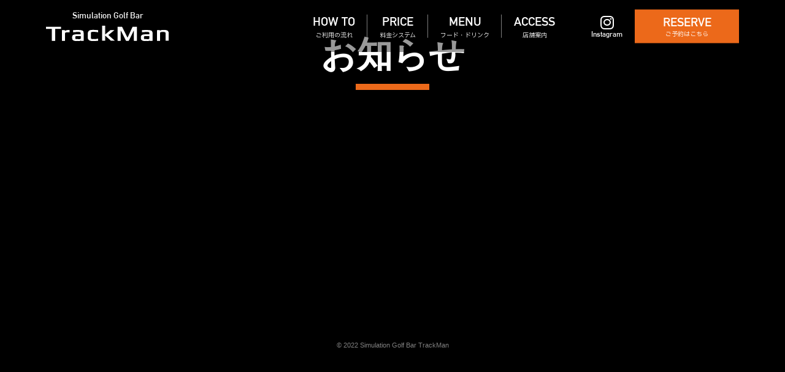

--- FILE ---
content_type: text/html; charset=UTF-8
request_url: https://golfbar-trackman.com/initial/initial_sa/
body_size: 6206
content:

<!DOCTYPE html>
<html lang="ja">

<head>
	<!-- Google tag (gtag.js) -->
	<script async src="https://www.googletagmanager.com/gtag/js?id=G-W2D2T3S3T5"></script>
	<script>
		window.dataLayer = window.dataLayer || [];

		function gtag() {
			dataLayer.push(arguments);
		}
		gtag('js', new Date());

		gtag('config', 'G-W2D2T3S3T5');
	</script>

	<meta charset="UTF-8" />
	<!-- <meta name="viewport" content="width=1250,initial-scale=0.3"> -->
	<meta name="viewport" content="width=device-width,initial-scale=1">
	<meta name="format-detection" content="telephone=no">
	
	<link rel="stylesheet" href="https://golfbar-trackman.com/wp-content/themes/golf/hover.css" type="text/css" media="screen,print" />
	<link rel="stylesheet" href="https://golfbar-trackman.com/wp-content/themes/golf/css/animate.css" type="text/css" />
	<link rel="stylesheet" href="https://golfbar-trackman.com/wp-content/themes/golf/style.css?20260114023804" type="text/css" media="screen,print" />
	<link href="https://golfbar-trackman.com/wp-content/themes/golf/aos.css" rel="stylesheet">

	
	<link rel="stylesheet" href="https://golfbar-trackman.com/wp-content/themes/golf/css/iziModal.min.css" type="text/css" media="screen,print" />

	<script src="https://kit.fontawesome.com/f86a753f02.js" crossorigin="anonymous"></script>

	<link rel="preconnect" href="https://fonts.googleapis.com">
	<link rel="preconnect" href="https://fonts.gstatic.com" crossorigin>
	<link href="https://fonts.googleapis.com/css2?family=IBM+Plex+Sans+JP:wght@300;400;500;700&display=swap" rel="stylesheet">


	
		<!-- All in One SEO 4.3.4.1 - aioseo.com -->
		<title>シミュレーションゴルフBARトラックマン</title>
		<meta name="robots" content="max-image-preview:large" />
		<link rel="canonical" href="https://golfbar-trackman.com/initial/initial_sa/" />
		<meta name="generator" content="All in One SEO (AIOSEO) 4.3.4.1 " />
		<script type="application/ld+json" class="aioseo-schema">
			{"@context":"https:\/\/schema.org","@graph":[{"@type":"BreadcrumbList","@id":"https:\/\/golfbar-trackman.com\/initial\/initial_sa\/#breadcrumblist","itemListElement":[{"@type":"ListItem","@id":"https:\/\/golfbar-trackman.com\/#listItem","position":1,"item":{"@type":"WebPage","@id":"https:\/\/golfbar-trackman.com\/","name":"\u30db\u30fc\u30e0","description":"\u30b4\u30eb\u30d5\u7d4c\u9a13\u8005\u306a\u3089\u3054\u5b58\u3058\u306e\u9ad8\u6027\u80fd\u5f3e\u9053\u6e2c\u5b9a\u5668\u30c8\u30e9\u30c3\u30af\u30de\u30f3\u3092\u8a2d\u7f6e\u3057\u3066\u3044\u308b\u95a2\u6771\u521d\u306e\u30b7\u30df\u30e5\u30ec\u30fc\u30b7\u30e7\u30f3\u30b4\u30eb\u30d5\u30d0\u30fc\u3067\u3059\u3002","url":"https:\/\/golfbar-trackman.com\/"},"nextItem":"https:\/\/golfbar-trackman.com\/initial\/initial_sa\/#listItem"},{"@type":"ListItem","@id":"https:\/\/golfbar-trackman.com\/initial\/initial_sa\/#listItem","position":2,"item":{"@type":"WebPage","@id":"https:\/\/golfbar-trackman.com\/initial\/initial_sa\/","name":"\u3055","url":"https:\/\/golfbar-trackman.com\/initial\/initial_sa\/"},"previousItem":"https:\/\/golfbar-trackman.com\/#listItem"}]},{"@type":"CollectionPage","@id":"https:\/\/golfbar-trackman.com\/initial\/initial_sa\/#collectionpage","url":"https:\/\/golfbar-trackman.com\/initial\/initial_sa\/","name":"\u3055 - \u30b7\u30df\u30e5\u30ec\u30fc\u30b7\u30e7\u30f3\u30b4\u30eb\u30d5BAR\u30c8\u30e9\u30c3\u30af\u30de\u30f3","inLanguage":"ja","isPartOf":{"@id":"https:\/\/golfbar-trackman.com\/#website"},"breadcrumb":{"@id":"https:\/\/golfbar-trackman.com\/initial\/initial_sa\/#breadcrumblist"}},{"@type":"Organization","@id":"https:\/\/golfbar-trackman.com\/#organization","name":"\u30b7\u30df\u30e5\u30ec\u30fc\u30b7\u30e7\u30f3\u30b4\u30eb\u30d5BAR\u30c8\u30e9\u30c3\u30af\u30de\u30f3","url":"https:\/\/golfbar-trackman.com\/"},{"@type":"WebSite","@id":"https:\/\/golfbar-trackman.com\/#website","url":"https:\/\/golfbar-trackman.com\/","name":"\u30b7\u30df\u30e5\u30ec\u30fc\u30b7\u30e7\u30f3\u30b4\u30eb\u30d5BAR\u30c8\u30e9\u30c3\u30af\u30de\u30f3","inLanguage":"ja","publisher":{"@id":"https:\/\/golfbar-trackman.com\/#organization"}}]}
		</script>
		<!-- All in One SEO -->

<link rel='stylesheet' id='wp-block-library-css' href='https://golfbar-trackman.com/wp-includes/css/dist/block-library/style.min.css?ver=6.1.9' type='text/css' media='all' />
<style id='safe-svg-svg-icon-style-inline-css' type='text/css'>
.safe-svg-cover .safe-svg-inside{display:inline-block;max-width:100%}.safe-svg-cover svg{height:100%;max-height:100%;max-width:100%;width:100%}

</style>
<link rel='stylesheet' id='classic-theme-styles-css' href='https://golfbar-trackman.com/wp-includes/css/classic-themes.min.css?ver=1' type='text/css' media='all' />
<style id='global-styles-inline-css' type='text/css'>
body{--wp--preset--color--black: #000000;--wp--preset--color--cyan-bluish-gray: #abb8c3;--wp--preset--color--white: #ffffff;--wp--preset--color--pale-pink: #f78da7;--wp--preset--color--vivid-red: #cf2e2e;--wp--preset--color--luminous-vivid-orange: #ff6900;--wp--preset--color--luminous-vivid-amber: #fcb900;--wp--preset--color--light-green-cyan: #7bdcb5;--wp--preset--color--vivid-green-cyan: #00d084;--wp--preset--color--pale-cyan-blue: #8ed1fc;--wp--preset--color--vivid-cyan-blue: #0693e3;--wp--preset--color--vivid-purple: #9b51e0;--wp--preset--gradient--vivid-cyan-blue-to-vivid-purple: linear-gradient(135deg,rgba(6,147,227,1) 0%,rgb(155,81,224) 100%);--wp--preset--gradient--light-green-cyan-to-vivid-green-cyan: linear-gradient(135deg,rgb(122,220,180) 0%,rgb(0,208,130) 100%);--wp--preset--gradient--luminous-vivid-amber-to-luminous-vivid-orange: linear-gradient(135deg,rgba(252,185,0,1) 0%,rgba(255,105,0,1) 100%);--wp--preset--gradient--luminous-vivid-orange-to-vivid-red: linear-gradient(135deg,rgba(255,105,0,1) 0%,rgb(207,46,46) 100%);--wp--preset--gradient--very-light-gray-to-cyan-bluish-gray: linear-gradient(135deg,rgb(238,238,238) 0%,rgb(169,184,195) 100%);--wp--preset--gradient--cool-to-warm-spectrum: linear-gradient(135deg,rgb(74,234,220) 0%,rgb(151,120,209) 20%,rgb(207,42,186) 40%,rgb(238,44,130) 60%,rgb(251,105,98) 80%,rgb(254,248,76) 100%);--wp--preset--gradient--blush-light-purple: linear-gradient(135deg,rgb(255,206,236) 0%,rgb(152,150,240) 100%);--wp--preset--gradient--blush-bordeaux: linear-gradient(135deg,rgb(254,205,165) 0%,rgb(254,45,45) 50%,rgb(107,0,62) 100%);--wp--preset--gradient--luminous-dusk: linear-gradient(135deg,rgb(255,203,112) 0%,rgb(199,81,192) 50%,rgb(65,88,208) 100%);--wp--preset--gradient--pale-ocean: linear-gradient(135deg,rgb(255,245,203) 0%,rgb(182,227,212) 50%,rgb(51,167,181) 100%);--wp--preset--gradient--electric-grass: linear-gradient(135deg,rgb(202,248,128) 0%,rgb(113,206,126) 100%);--wp--preset--gradient--midnight: linear-gradient(135deg,rgb(2,3,129) 0%,rgb(40,116,252) 100%);--wp--preset--duotone--dark-grayscale: url('#wp-duotone-dark-grayscale');--wp--preset--duotone--grayscale: url('#wp-duotone-grayscale');--wp--preset--duotone--purple-yellow: url('#wp-duotone-purple-yellow');--wp--preset--duotone--blue-red: url('#wp-duotone-blue-red');--wp--preset--duotone--midnight: url('#wp-duotone-midnight');--wp--preset--duotone--magenta-yellow: url('#wp-duotone-magenta-yellow');--wp--preset--duotone--purple-green: url('#wp-duotone-purple-green');--wp--preset--duotone--blue-orange: url('#wp-duotone-blue-orange');--wp--preset--font-size--small: 13px;--wp--preset--font-size--medium: 20px;--wp--preset--font-size--large: 36px;--wp--preset--font-size--x-large: 42px;--wp--preset--spacing--20: 0.44rem;--wp--preset--spacing--30: 0.67rem;--wp--preset--spacing--40: 1rem;--wp--preset--spacing--50: 1.5rem;--wp--preset--spacing--60: 2.25rem;--wp--preset--spacing--70: 3.38rem;--wp--preset--spacing--80: 5.06rem;}:where(.is-layout-flex){gap: 0.5em;}body .is-layout-flow > .alignleft{float: left;margin-inline-start: 0;margin-inline-end: 2em;}body .is-layout-flow > .alignright{float: right;margin-inline-start: 2em;margin-inline-end: 0;}body .is-layout-flow > .aligncenter{margin-left: auto !important;margin-right: auto !important;}body .is-layout-constrained > .alignleft{float: left;margin-inline-start: 0;margin-inline-end: 2em;}body .is-layout-constrained > .alignright{float: right;margin-inline-start: 2em;margin-inline-end: 0;}body .is-layout-constrained > .aligncenter{margin-left: auto !important;margin-right: auto !important;}body .is-layout-constrained > :where(:not(.alignleft):not(.alignright):not(.alignfull)){max-width: var(--wp--style--global--content-size);margin-left: auto !important;margin-right: auto !important;}body .is-layout-constrained > .alignwide{max-width: var(--wp--style--global--wide-size);}body .is-layout-flex{display: flex;}body .is-layout-flex{flex-wrap: wrap;align-items: center;}body .is-layout-flex > *{margin: 0;}:where(.wp-block-columns.is-layout-flex){gap: 2em;}.has-black-color{color: var(--wp--preset--color--black) !important;}.has-cyan-bluish-gray-color{color: var(--wp--preset--color--cyan-bluish-gray) !important;}.has-white-color{color: var(--wp--preset--color--white) !important;}.has-pale-pink-color{color: var(--wp--preset--color--pale-pink) !important;}.has-vivid-red-color{color: var(--wp--preset--color--vivid-red) !important;}.has-luminous-vivid-orange-color{color: var(--wp--preset--color--luminous-vivid-orange) !important;}.has-luminous-vivid-amber-color{color: var(--wp--preset--color--luminous-vivid-amber) !important;}.has-light-green-cyan-color{color: var(--wp--preset--color--light-green-cyan) !important;}.has-vivid-green-cyan-color{color: var(--wp--preset--color--vivid-green-cyan) !important;}.has-pale-cyan-blue-color{color: var(--wp--preset--color--pale-cyan-blue) !important;}.has-vivid-cyan-blue-color{color: var(--wp--preset--color--vivid-cyan-blue) !important;}.has-vivid-purple-color{color: var(--wp--preset--color--vivid-purple) !important;}.has-black-background-color{background-color: var(--wp--preset--color--black) !important;}.has-cyan-bluish-gray-background-color{background-color: var(--wp--preset--color--cyan-bluish-gray) !important;}.has-white-background-color{background-color: var(--wp--preset--color--white) !important;}.has-pale-pink-background-color{background-color: var(--wp--preset--color--pale-pink) !important;}.has-vivid-red-background-color{background-color: var(--wp--preset--color--vivid-red) !important;}.has-luminous-vivid-orange-background-color{background-color: var(--wp--preset--color--luminous-vivid-orange) !important;}.has-luminous-vivid-amber-background-color{background-color: var(--wp--preset--color--luminous-vivid-amber) !important;}.has-light-green-cyan-background-color{background-color: var(--wp--preset--color--light-green-cyan) !important;}.has-vivid-green-cyan-background-color{background-color: var(--wp--preset--color--vivid-green-cyan) !important;}.has-pale-cyan-blue-background-color{background-color: var(--wp--preset--color--pale-cyan-blue) !important;}.has-vivid-cyan-blue-background-color{background-color: var(--wp--preset--color--vivid-cyan-blue) !important;}.has-vivid-purple-background-color{background-color: var(--wp--preset--color--vivid-purple) !important;}.has-black-border-color{border-color: var(--wp--preset--color--black) !important;}.has-cyan-bluish-gray-border-color{border-color: var(--wp--preset--color--cyan-bluish-gray) !important;}.has-white-border-color{border-color: var(--wp--preset--color--white) !important;}.has-pale-pink-border-color{border-color: var(--wp--preset--color--pale-pink) !important;}.has-vivid-red-border-color{border-color: var(--wp--preset--color--vivid-red) !important;}.has-luminous-vivid-orange-border-color{border-color: var(--wp--preset--color--luminous-vivid-orange) !important;}.has-luminous-vivid-amber-border-color{border-color: var(--wp--preset--color--luminous-vivid-amber) !important;}.has-light-green-cyan-border-color{border-color: var(--wp--preset--color--light-green-cyan) !important;}.has-vivid-green-cyan-border-color{border-color: var(--wp--preset--color--vivid-green-cyan) !important;}.has-pale-cyan-blue-border-color{border-color: var(--wp--preset--color--pale-cyan-blue) !important;}.has-vivid-cyan-blue-border-color{border-color: var(--wp--preset--color--vivid-cyan-blue) !important;}.has-vivid-purple-border-color{border-color: var(--wp--preset--color--vivid-purple) !important;}.has-vivid-cyan-blue-to-vivid-purple-gradient-background{background: var(--wp--preset--gradient--vivid-cyan-blue-to-vivid-purple) !important;}.has-light-green-cyan-to-vivid-green-cyan-gradient-background{background: var(--wp--preset--gradient--light-green-cyan-to-vivid-green-cyan) !important;}.has-luminous-vivid-amber-to-luminous-vivid-orange-gradient-background{background: var(--wp--preset--gradient--luminous-vivid-amber-to-luminous-vivid-orange) !important;}.has-luminous-vivid-orange-to-vivid-red-gradient-background{background: var(--wp--preset--gradient--luminous-vivid-orange-to-vivid-red) !important;}.has-very-light-gray-to-cyan-bluish-gray-gradient-background{background: var(--wp--preset--gradient--very-light-gray-to-cyan-bluish-gray) !important;}.has-cool-to-warm-spectrum-gradient-background{background: var(--wp--preset--gradient--cool-to-warm-spectrum) !important;}.has-blush-light-purple-gradient-background{background: var(--wp--preset--gradient--blush-light-purple) !important;}.has-blush-bordeaux-gradient-background{background: var(--wp--preset--gradient--blush-bordeaux) !important;}.has-luminous-dusk-gradient-background{background: var(--wp--preset--gradient--luminous-dusk) !important;}.has-pale-ocean-gradient-background{background: var(--wp--preset--gradient--pale-ocean) !important;}.has-electric-grass-gradient-background{background: var(--wp--preset--gradient--electric-grass) !important;}.has-midnight-gradient-background{background: var(--wp--preset--gradient--midnight) !important;}.has-small-font-size{font-size: var(--wp--preset--font-size--small) !important;}.has-medium-font-size{font-size: var(--wp--preset--font-size--medium) !important;}.has-large-font-size{font-size: var(--wp--preset--font-size--large) !important;}.has-x-large-font-size{font-size: var(--wp--preset--font-size--x-large) !important;}
.wp-block-navigation a:where(:not(.wp-element-button)){color: inherit;}
:where(.wp-block-columns.is-layout-flex){gap: 2em;}
.wp-block-pullquote{font-size: 1.5em;line-height: 1.6;}
</style>
<link rel='stylesheet' id='fancybox-for-wp-css' href='https://golfbar-trackman.com/wp-content/plugins/fancybox-for-wordpress/assets/css/fancybox.css?ver=1.3.4' type='text/css' media='all' />
<link rel='stylesheet' id='wp-pagenavi-css' href='https://golfbar-trackman.com/wp-content/plugins/wp-pagenavi/pagenavi-css.css?ver=2.70' type='text/css' media='all' />
<script type='text/javascript' src='//ajax.googleapis.com/ajax/libs/jquery/3.3.1/jquery.min.js?ver=3.3.1' id='jquery-js'></script>
<script type='text/javascript' src='https://golfbar-trackman.com/wp-content/plugins/fancybox-for-wordpress/assets/js/jquery.fancybox.js?ver=1.3.4' id='fancybox-for-wp-js'></script>
<link rel="https://api.w.org/" href="https://golfbar-trackman.com/wp-json/" /><link rel="alternate" type="application/json" href="https://golfbar-trackman.com/wp-json/wp/v2/initial/180" />
<!-- Fancybox for WordPress v3.3.3 -->
<style type="text/css">
	.fancybox-slide--image .fancybox-content{background-color: #0f0f0f}
	
	img.fancybox-image{border-width:0px;border-color:#0f0f0f;border-style:solid;}
	div.fancybox-bg{background-color:rgba(12,12,12,0.8);opacity:1 !important;}div.fancybox-content{border-color:#0f0f0f}
	
	div.fancybox-content{background-color:#0f0f0f}
	
	
	
	
	div.fancybox-caption p.caption-title{display:inline-block}
	div.fancybox-caption p.caption-title{font-size:14px}
	div.fancybox-caption p.caption-title{color:#fff}
	div.fancybox-caption {color:#333333}div.fancybox-caption p.caption-title {background:#fff;color:#000;padding:10px 30px;width:auto;}body.fancybox-active .fancybox-container .fancybox-stage .fancybox-content .fancybox-close-small{display:block;}
</style><script type="text/javascript">
	jQuery(function () {

		var mobileOnly = false;
		
		if (mobileOnly) {
			return;
		}

		jQuery.fn.getTitle = function () { // Copy the title of every IMG tag and add it to its parent A so that fancybox can show titles
			var arr = jQuery("a[data-fancybox]");
									jQuery.each(arr, function() {
										var title = jQuery(this).children("img").attr("title");
										 var caption = jQuery(this).next("figcaption").html();
                                        if(caption && title){jQuery(this).attr("title",title+" " + caption)}else if(title){ jQuery(this).attr("title",title);}else if(caption){jQuery(this).attr("title",caption);}
									});			}

		// Supported file extensions

				var thumbnails = jQuery("a:has(img)").not(".nolightbox").not('.envira-gallery-link').not('.ngg-simplelightbox').filter(function () {
			return /\.(jpe?g|png|gif|mp4|webp|bmp|pdf)(\?[^/]*)*$/i.test(jQuery(this).attr('href'))
		});
		

		// Add data-type iframe for links that are not images or videos.
		var iframeLinks = jQuery('.fancyboxforwp').filter(function () {
			return !/\.(jpe?g|png|gif|mp4|webp|bmp|pdf)(\?[^/]*)*$/i.test(jQuery(this).attr('href'))
		}).filter(function () {
			return !/vimeo|youtube/i.test(jQuery(this).attr('href'))
		});
		iframeLinks.attr({"data-type": "iframe"}).getTitle();

				// Gallery All
		thumbnails.addClass("fancyboxforwp").attr("data-fancybox", "gallery").getTitle();
		iframeLinks.attr({"data-fancybox": "gallery"}).getTitle();

		// Gallery type NONE
		
		// Call fancybox and apply it on any link with a rel atribute that starts with "fancybox", with the options set on the admin panel
		jQuery("a.fancyboxforwp").fancyboxforwp({
			loop: false,
			smallBtn: true,
			zoomOpacity: "auto",
			animationEffect: "fade",
			animationDuration: 500,
			transitionEffect: "fade",
			transitionDuration: "300",
			overlayShow: true,
			overlayOpacity: "0.8",
			titleShow: true,
			titlePosition: "float",
			keyboard: true,
			showCloseButton: true,
			arrows: true,
			clickContent:false,
			clickSlide: "close",
			mobile: {
				clickContent: function (current, event) {
					return current.type === "image" ? "toggleControls" : false;
				},
				clickSlide: function (current, event) {
					return current.type === "image" ? "close" : "close";
				},
			},
			wheel: false,
			toolbar: true,
			preventCaptionOverlap: true,
			onInit: function() { },			onDeactivate
	: function() { },		beforeClose: function() { },			afterShow: function() {},				afterClose: function() { },					caption : function( instance, item ) {var title ="";if("undefined" != typeof jQuery(this).context ){var title = jQuery(this).context.title;} else { var title = ("undefined" != typeof jQuery(this).attr("title")) ? jQuery(this).attr("title") : false;}var caption = jQuery(this).data('caption') || '';if ( item.type === 'image' && title.length ) {caption = (caption.length ? caption + '<br />' : '') + '<p class="caption-title">'+title+'</p>' ;}return caption;},
		afterLoad : "",
			})
		;

			})
</script>
<!-- END Fancybox for WordPress -->

</head>





<body data-rsssl=1 id="under-pg" class=" ">

	<div id="nav-toggle">
		<div>
			<span></span>
			<!-- <span></span> -->
			<span></span>
		</div>
		<span class="menu-ttl">MENU</span>
	</div>

	<nav id="g-nav">
		<!-- <div id="g-nav-list" class="scrollbox"> -->

		<ul id="dmenu" class="drawer-menu">

			
			<li><a href="https://golfbar-trackman.com/#ct_howto">HOW TO<small>ご利用の流れ</small></a></li>
			<li><a href="https://golfbar-trackman.com/#ct_price">PRICE<small>料金システム</small></a></li>
			<li><a href="https://golfbar-trackman.com/#ct_menu">MENU<small>フード・ドリンク</small></a></li>
			<li><a href="https://golfbar-trackman.com/#ct_access">ACCESS<small>店舗案内</small></a></li>

			
		</ul>


		<!-- </div> -->
	</nav>





	<div id="wrapper">


		<header>
			<div class="inner">

				<div class="h-blk">
					<h1>Simulation Golf Bar</h1>
					<a href="https://golfbar-trackman.com"><img class="logo-img" src="https://golfbar-trackman.com/wp-content/themes/golf/img/common/logo.svg?01" alt="Simulation Golf Bar TrackMan - シミュレーションゴルフBARトラックマン" /></a>
				</div>

				<section class="g-menuarea">

					<ul class="g-menu">

						
						<li><a href="https://golfbar-trackman.com/#ct_howto">HOW TO<small>ご利用の流れ</small></a></li>
						<li><a href="https://golfbar-trackman.com/#ct_price">PRICE<small>料金システム</small></a></li>
						<li><a href="https://golfbar-trackman.com/#ct_menu">MENU<small>フード・ドリンク</small></a></li>
						<li><a href="https://golfbar-trackman.com/#ct_access">ACCESS<small>店舗案内</small></a></li>

						

					</ul>

				</section>

				<a href="https://www.instagram.com/trackman_motoyawata/" target="_blank" class="insta">
					<i class="fab fa-instagram"></i>
					<span>Instagram</span>
				</a>

				
				<div class="reserve-btn"><a href="https://golfbar-trackman.com/#ct_form">RESERVE<small>ご予約はこちら</small></a></div>

				


			</div>
		</header>



<article class="content under under-single under-">
	<section class="pan">
	<div class="pan-inner">
		<!-- Breadcrumb NavXT 7.2.0 -->
<span property="itemListElement" typeof="ListItem"><a property="item" typeof="WebPage" title="Go to シミュレーションゴルフBARトラックマン." href="https://golfbar-trackman.com" class="home" ><span property="name">シミュレーションゴルフBARトラックマン</span></a><meta property="position" content="1"></span> &gt; <span property="itemListElement" typeof="ListItem"><span property="name">さ</span><meta property="position" content="2"></span>	</div>
</section>


	
	<section class="info-posts">
		<div class="inner">
			<h3 class="hd-1">お知らせ</h3>

			<!-- <h2 class="arc-ttl">
				<span></span>
			<span>さ</span>
			</h2> -->


			
						
			<div class="btm_pgnav">
							</div>


			




		</div>

	</section>

</article>


<footer>
	<!-- <a href="#" class="pagetop"><i class="far fa-angle-up"></i>PAGETOP</a> -->

	<div class="f-inner">

		<span class="copyright">&copy; 2022 Simulation Golf Bar TrackMan</span>


	</div>
</footer>


<!-- <div class="btm-btn">
	<a href="https://golfbar-trackman.com/#ct_form" class="btn"><span>30秒で<br>簡単入力</span>無料見積もりはこちら</a>
</div> -->



<div id="pagetop">
	<a href="#" class="pagetop"><i class="far fa-angle-up"></i></a>
</div>




</div>



<script type='text/javascript' src='https://golfbar-trackman.com/wp-content/themes/golf/js/common.js?ver=1673338392' id='site-common-js'></script>
<script type='text/javascript' src='https://golfbar-trackman.com/wp-content/themes/golf/js/scrolla.jquery.min.js?ver=202110' id='site-scrolla-js'></script>
<script type='text/javascript' src='https://golfbar-trackman.com/wp-content/themes/golf/js/jquery.waypoints.min.js?ver=202110' id='site-waypoints-js'></script>
<script type='text/javascript' src='https://unpkg.com/aos@2.3.1/dist/aos.js?ver=202110' id='site-aos-js'></script>
<script type='text/javascript' src='https://golfbar-trackman.com/wp-content/themes/golf/js/common_script.js?ver=1676559570' id='site-common_script-js'></script>
<script type='text/javascript' src='https://golfbar-trackman.com/wp-content/themes/golf/js/under_script.js?ver=1673281968' id='site-under_script-js'></script>


</body>

</html>

--- FILE ---
content_type: text/css
request_url: https://golfbar-trackman.com/wp-content/themes/golf/style.css?20260114023804
body_size: 15148
content:
@charset "UTF-8";
/*
Theme Name: golf
Theme URI:
Description: golf
Version: 1.0
Author: W-ONE
Author URI: http://www.wakasaone.com
*/
/* http://meyerweb.com/eric/tools/css/reset/ 
v2.0 | 20110126
License: none (public domain)
*/
@import url("https://fonts.googleapis.com/css2?family=IBM+Plex+Sans+JP:wght@300;400;500;700&display=swap");
html, body, div, span, applet, object, iframe,
h1, h2, h3, h4, h5, h6, p, blockquote, pre,
a, abbr, acronym, address, big, cite, code,
del, dfn, em, img, ins, kbd, q, s, samp,
small, strike, strong, sub, sup, tt, var,
b, u, i, center,
dl, dt, dd, ol, ul, li,
fieldset, form, label, legend,
table, caption, tbody, tfoot, thead, tr, th, td,
article, aside, canvas, details, embed,
figure, figcaption, footer, header, hgroup,
menu, nav, output, ruby, section, summary,
time, mark, audio, video {
  margin: 0;
  padding: 0;
  border: 0;
  font-size: 100%;
  font: inherit;
  vertical-align: baseline;
}

/* HTML5 display-role reset for older browsers */
article, aside, details, figcaption, figure,
footer, header, hgroup, menu, nav, section {
  display: block;
}

body {
  line-height: 1;
}

ol, ul {
  list-style: none;
}

blockquote, q {
  quotes: none;
}

blockquote:before, blockquote:after,
q:before, q:after {
  content: '';
  content: none;
}

table {
  border-collapse: collapse;
  border-spacing: 0;
}

.cnt, footer .f-inner, .pagenavi, .contactform .inner, .top .intro .inner, .top .howto .inner, .top .price .row-inner, .top .menu .inner, .top .access .inner, .under-service .service .inner, .under-works .works .inner, .under-single .info-posts .inner {
  width: 100%;
  max-width: 1100px;
  box-sizing: border-box;
}

.cnt-wide {
  width: 100%;
  max-width: 1200px;
  box-sizing: border-box;
}

/* ========================================================= */
/* カラー */
/* ========================================================= */
.c-orange {
  color: #ec691a;
}

.c-green {
  color: #8fc320;
}

.c-pink {
  color: #f1518b;
}

.c-blue {
  color: #00a0ea;
}

.c-red {
  color: #f11438;
}

/* ========================================================= */
/* フォントタイプ */
/* ========================================================= */
.f_base, .btm_pgnav .wp-pagenavi a,
.btm_pgnav .wp-pagenavi span {
  font-family: "Helvetica Neue", "Helvetica", "Hiragino Sans", "Hiragino Kaku Gothic ProN", "Arial", "Yu Gothic", "Meiryo", sans-serif;
}

.f_ar {
  font-family: "arial";
}

.f_arb {
  font-family: "arial black";
}

.f_ibm, h1,
h2,
h3,
h4, p,
li,
dt,
dd,
table,
th,
td, header .reserve-btn small, .g-menuarea .g-menu li a small, #g-nav #dmenu li a small, .hd-1 .jpn, .btn-base, .pagenavi .nav, .pg-post .post-meta span.date, .pg-post h1, .pg-post h2, .contactform .formbox table td input[type="text"],
.contactform .formbox table td input[type="email"],
.contactform .formbox table td input[type="number"],
.contactform .formbox table td select,
.contactform .formbox table td textarea, .contactform .btnarea input, .top .price .row h4 .lb, .top .menu .wrap > .blk h5, .under .pan, .under-service .service .wrap figure figcaption, .under-works .works .wrap > div figure figcaption, .under-works .works .list figure figcaption, .under-single .info-posts .arc-ttl {
  font-family: 'IBM Plex Sans JP', sans-serif;
}

@font-face {
  font-family: "din";
  src: url("font/din.woff") format("woff");
}
.f_din, header .h-blk h1, header .insta span, header .reserve-btn a, .g-menuarea .g-menu li a, #g-nav #dmenu li a, .hd-1, .top .howto-flow li::before, .top .menu .wrap > .blk h4, .top .access .wrap .bar-info > div .bar-name, .top .access .wrap .bar-info > div .bar-name .insta span {
  font-family: "din";
}

/* ========================================================= */
/* 装飾 */
/* ========================================================= */
b,
.bold,
strong {
  font-weight: bold;
}

.normal {
  font-weight: normal;
}

.imgborder_dash {
  border: 1px dashed #999;
}

.imgshadow {
  box-shadow: 1px 1px 2px rgba(0, 0, 0, 0.4);
}

.photoframe {
  margin: 2px;
  border: 10px solid #fff;
  box-shadow: 0px 0px 2px rgba(0, 0, 0, 0.6);
}

.underborder {
  border-bottom: 1px solid #ccc;
}

.under_border_da {
  border-bottom: 1px dashed #ccc;
}

.noborder,
article .norborder {
  border: none;
}

.marker-btm {
  background: linear-gradient(rgba(0, 0, 0, 0) 60%, #fff494 0%);
}

/* ========================================================= */
/* 表示 */
/* ========================================================= */
.nodisp {
  text-indent: -9999px;
}

.disp_none {
  display: none;
}

.ani, header, header .inner, header .h-blk, header .reserve-btn a, .g-menuarea, .g-menuarea .g-menu, .g-menuarea .g-menu li a, .g-menuarea .g-menu li a::after, article::before, #pagetop .pagetop, .btn-base, .pagenavi .nav a, .under-works .works .list figure a {
  -webkit-transition: 0.2s ease-in-out;
  -moz-transition: 0.2s ease-in-out;
  -o-transition: 0.2s ease-in-out;
  transition: 0.2s ease-in-out;
}

.ani_05 {
  -webkit-transition: 0.5s ease-in-out;
  -moz-transition: 0.5s ease-in-out;
  -o-transition: 0.5s ease-in-out;
  transition: 0.5s ease-in-out;
}

.ani_075 {
  -webkit-transition: 0.75s ease-in-out;
  -moz-transition: 0.75s ease-in-out;
  -o-transition: 0.75s ease-in-out;
  transition: 0.75s ease-in-out;
}

.ani_1 {
  -webkit-transition: 1s ease-in-out;
  -moz-transition: 1s ease-in-out;
  -o-transition: 1s ease-in-out;
  transition: 1s ease-in-out;
}

@keyframes ani01 {
  0% {
    transform: translateY(0);
  }
  33.33333% {
    transform: translateY(-8px);
  }
  66.66667% {
    transform: translateY(0);
  }
  100% {
    transform: translateY(0);
  }
}
@keyframes rotate-ani01 {
  0% {
    transform: rotate(0deg) translateY(0);
  }
  3% {
    transform: rotate(-5deg) translateY(-8px);
  }
  6% {
    transform: rotate(0deg) translateY(0);
  }
  9% {
    transform: rotate(4deg);
  }
  11% {
    transform: rotate(0);
  }
  /*  75% {
    transform: rotate(5deg);
  }*/
  100% {
    transform: rotate(0deg);
  }
}
@keyframes zoom-ani01 {
  0% {
    transform: scale(1);
  }
  50% {
    transform: scale(1.2);
  }
  100% {
    transform: scale(1);
  }
}
@keyframes zoom-ani02 {
  0% {
    transform: scale(1);
  }
  50% {
    transform: scale(1.1);
  }
  100% {
    transform: scale(1);
  }
}
/* ========================================================= */
/* レイアウト調整 */
/* ========================================================= */
.al-r {
  text-align: right;
}

.al-l {
  text-align: left;
}

.al-c {
  text-align: center;
}

.mauto, footer .f-inner, .pagenavi, .contactform .inner, .top .intro .inner, .top .howto .inner, .top .price .row-inner, .top .menu .inner, .top .access .inner, .under-service .service .inner, .under-works .works .inner, .under-single .info-posts .inner,
article .mauto,
article footer .f-inner,
footer article .f-inner,
article .pagenavi,
article .contactform .inner,
.contactform article .inner,
article .top .intro .inner,
.top .intro article .inner,
article .top .howto .inner,
.top .howto article .inner,
article .top .price .row-inner,
.top .price article .row-inner,
article .top .menu .inner,
.top .menu article .inner,
article .top .access .inner,
.top .access article .inner,
article .under-service .service .inner,
.under-service .service article .inner,
article .under-works .works .inner,
.under-works .works article .inner,
article .under-single .info-posts .inner,
.under-single .info-posts article .inner {
  margin-left: auto;
  margin-right: auto;
}

.br-pc,
.dn-pc {
  display: block;
}

.br-sp,
.dn-sp {
  display: none;
}

.clearfix:before,
.clearfix:after {
  content: " ";
  /* 1 */
  display: table;
  /* 2 */
}

.clearfix:after {
  clear: both;
}

.clearfix {
  *zoom: 1;
}

.scroll {
  overflow: auto;
  white-space: nowrap;
}

.scroll::-webkit-scrollbar {
  height: 5px;
}

.scroll::-webkit-scrollbar-track {
  background: rgba(255, 255, 255, 0);
}

.scroll::-webkit-scrollbar-thumb {
  /* スクロールバーのツマミの色 */
  background: rgba(255, 255, 255, 0.4);
}

/* tableにスクロールバーを追加 ここまで↑ */
.scroll table {
  /* tableの幅を100%に */
  width: 100%;
}

.scrollbox {
  position: relative;
  width: 100%;
  overflow: auto;
  scrollbar-base-color: #fff;
  scrollbar-3dlight-color: #ffffff;
  scrollbar-arrow-color: #ffffff;
  scrollbar-darkshadow-color: #ffffff;
  scrollbar-face-color: #f1f1f1;
  scrollbar-highlight-color: #f1f1f1;
  scrollbar-shadow-color: #f1f1f1;
  scrollbar-track-color: #ffffff;
}

/*スクロールバー全体*/
.scrollbox::-webkit-scrollbar {
  width: 10px;
}

/*横スクロールバー全体*/
.scrollbox::-webkit-scrollbar:horizontal {
  height: 10px;
}

/*スクロールバー上下左右末端のボタン*/
.scrollbox::-webkit-scrollbar-button {
  width: 10px;
  height: 10px;
}

/*ドラッグするツマミ部分*/
.scrollbox::-webkit-scrollbar-thumb {
  background: #f1f1f1;
}

/*右下角部分*/
.scrollbox::-webkit-scrollbar-corner {
  background-color: transparent;
}

html {
  font-size: 62.5%;
  scroll-padding-top: 150px;
}
@media screen and (max-width: 767px) {
  html {
    scroll-padding-top: 100px;
  }
}

body {
  text-align: center;
  font-family: "Helvetica Neue", "Helvetica", "Hiragino Sans", "Hiragino Kaku Gothic ProN", "Arial", "Yu Gothic", "Meiryo", sans-serif;
  font-size: 1.6rem;
  position: relative;
  background-color: black;
  color: white;
}
body.fixed {
  overflow: auto;
  height: 100%;
}

p,
li,
dt,
dd,
table,
th,
td {
  line-height: 2;
}

img {
  margin: 0;
  padding: 0;
  border: none;
  vertical-align: bottom;
}

a {
  color: #00a0ea;
  text-decoration: none;
  -webkit-transition: 0.3s ease-in-out;
  -moz-transition: 0.3s ease-in-out;
  -o-transition: 0.3s ease-in-out;
  transition: 0.3s ease-in-out;
  text-decoration: underline;
}
a:visited {
  color: #00a0ea;
}
a.noborder {
  text-decoration: none;
}
a.noborder:hover {
  filter: progid:DXImageTransform.Microsoft.Alpha(Opacity=10);
  opacity: 0.1;
}
a.nolink {
  pointer-events: none;
}
a.anchor {
  display: block;
  padding-top: 60px;
  margin-top: -60px;
}

a:hover,
a:hover img,
input[type="submit"]:hover {
  filter: progid:DXImageTransform.Microsoft.Alpha(Opacity=80);
  opacity: 0.8;
}

input[type="submit"],
input[type="button"] {
  border-radius: 0;
  -webkit-box-sizing: content-box;
  -webkit-appearance: button;
  appearance: button;
  border: none;
  box-sizing: border-box;
}
input[type="submit"]::-webkit-search-decoration,
input[type="button"]::-webkit-search-decoration {
  display: none;
}
input[type="submit"]:focus,
input[type="button"]:focus {
  outline-offset: -2px;
}

@media screen and (max-width: 1199px) and (min-width: 1040px) {
  .cnt, footer .f-inner, .pagenavi, .contactform .inner, .top .intro .inner, .top .howto .inner, .top .price .row-inner, .top .menu .inner, .top .access .inner, .under-service .service .inner, .under-works .works .inner, .under-single .info-posts .inner {
    max-width: calc(100% - 30px);
  }
}
@media screen and (max-width: 1040px) and (min-width: 768px) {
  .cnt, footer .f-inner, .pagenavi, .contactform .inner, .top .intro .inner, .top .howto .inner, .top .price .row-inner, .top .menu .inner, .top .access .inner, .under-service .service .inner, .under-works .works .inner, .under-single .info-posts .inner {
    max-width: calc(100% - 30px);
  }
}
@media screen and (max-width: 767px) {
  .cnt, footer .f-inner, .pagenavi, .contactform .inner, .top .intro .inner, .top .howto .inner, .top .price .row-inner, .top .menu .inner, .top .access .inner, .under-service .service .inner, .under-works .works .inner, .under-single .info-posts .inner {
    max-width: calc(100% - 50px);
  }

  .cnt-wide {
    max-width: 100%;
  }

  .br-pc,
  .dn-sp {
    display: none;
  }

  .br-sp,
  .dn-pc {
    display: block;
  }

  body {
    min-width: initial;
    font-size: 1.4rem;
  }
}
@media screen and (max-width: 320px) {
  .cnt, footer .f-inner, .pagenavi, .contactform .inner, .top .intro .inner, .top .howto .inner, .top .price .row-inner, .top .menu .inner, .top .access .inner, .under-service .service .inner, .under-works .works .inner, .under-single .info-posts .inner {
    max-width: calc(100% - 30px);
  }

  body {
    font-size: 1.3rem;
  }
}
#wrapper {
  display: -webkit-flex;
  display: flex;
  -webkit-flex-direction: column;
  flex-direction: column;
  min-height: 100vh;
  position: relative;
}

/* ====================================================================== */
/* HEADER */
/* ====================================================================== */
header {
  width: 100%;
  max-width: 100%;
  padding: 0 75px;
  box-sizing: border-box;
  position: fixed;
  top: 0;
  left: 0;
  z-index: 25;
  background-color: rgba(0, 0, 0, 0.4);
}
@media screen and (max-width: 1199px) and (min-width: 1040px) {
  header {
    padding: 0 15px;
  }
}
@media screen and (max-width: 1040px) and (min-width: 768px) {
  header {
    padding: 0 15px 0 75px;
  }
}
@media screen and (max-width: 767px) {
  header {
    padding: 0;
    overflow: hidden;
  }
}
header .inner {
  display: -webkit-flex;
  display: flex;
  -webkit-justify-content: space-between;
  justify-content: space-between;
  -webkit-align-items: center;
  align-items: center;
  padding-right: calc(250px + 30px);
  height: 85px;
  max-height: 85px;
  position: relative;
  box-sizing: border-box;
}
@media screen and (max-width: 767px) {
  header .inner {
    padding-right: 0;
    height: 70px;
    max-height: 70px;
    -webkit-justify-content: center;
    justify-content: center;
  }
}
header .h-blk {
  display: -webkit-flex;
  display: flex;
  -webkit-flex-direction: column;
  flex-direction: column;
  -webkit-align-items: center;
  align-items: center;
  -webkit-justify-content: center;
  justify-content: center;
  max-width: 380px;
  transform-origin: 50% 0;
}
@media screen and (max-width: 1199px) and (min-width: 1040px) {
  header .h-blk {
    max-width: 240px;
  }
}
@media screen and (max-width: 1040px) and (min-width: 768px) {
  header .h-blk {
    max-width: initial;
  }
}
header .h-blk h1 {
  font-size: 1.4rem;
  text-align: center;
  color: white;
}
@media screen and (max-width: 767px) {
  header .h-blk h1 {
    font-size: 1.2rem;
  }
}
header .h-blk a {
  margin-top: 10px;
}
header .h-blk a img {
  display: block;
  width: 200px;
}
@media screen and (max-width: 767px) {
  header .h-blk a img {
    width: 170px;
  }
}
header .insta {
  display: -webkit-flex;
  display: flex;
  -webkit-flex-direction: column;
  flex-direction: column;
  -webkit-justify-content: center;
  justify-content: center;
  -webkit-align-items: center;
  align-items: center;
  height: 55px;
  color: white;
  text-decoration: none;
  position: absolute;
  top: 50%;
  right: 190px;
  transform: translateY(-50%);
}
@media screen and (max-width: 767px) {
  header .insta {
    right: 15px;
  }
}
@media screen and (max-width: 320px) {
  header .insta {
    right: 5px;
  }
}
header .insta i {
  font-size: 2.5rem;
}
header .insta span {
  margin-top: .15em;
  font-size: 1.2rem;
}
@media screen and (max-width: 767px) {
  header .insta span {
    font-size: 1rem;
  }
}
header .reserve-btn {
  position: absolute;
  top: 50%;
  right: 0;
  transform: translateY(-50%);
}
@media screen and (max-width: 767px) {
  header .reserve-btn {
    display: -webkit-flex;
    display: flex;
    -webkit-justify-content: center;
    justify-content: center;
    -webkit-align-items: center;
    align-items: center;
    position: fixed;
    width: 100%;
    height: 70px;
    top: auto;
    bottom: 0;
    right: auto;
    left: 50%;
    transform: translateY(0) translateX(-50%);
    background-color: rgba(0, 0, 0, 0.8);
  }
}
header .reserve-btn a {
  width: 170px;
  height: 55px;
  display: -webkit-flex;
  display: flex;
  -webkit-flex-direction: column;
  flex-direction: column;
  -webkit-justify-content: center;
  justify-content: center;
  -webkit-align-items: center;
  align-items: center;
  background-color: #ec691a;
  color: white;
  font-size: 2rem;
  text-decoration: none;
}
@media screen and (max-width: 767px) {
  header .reserve-btn a {
    width: calc(100% - 100px);
  }
}
header .reserve-btn small {
  margin-top: 5px;
  font-size: 1rem;
}
header .smp-contact-btn {
  display: -webkit-flex;
  display: flex;
  -webkit-align-items: center;
  align-items: center;
  -webkit-justify-content: center;
  justify-content: center;
  width: 45px;
  height: 45px;
  background-color: black;
  position: fixed;
  top: 20px;
  right: 15px;
  -moz-border-radius: 50%;
  -webkit-border-radius: 50%;
  border-radius: 50%;
  z-index: 100;
  display: none;
}
@media screen and (max-width: 767px) {
  header .smp-contact-btn {
    display: -webkit-flex;
    display: flex;
  }
}
@media screen and (max-width: 320px) {
  header .smp-contact-btn {
    width: 40px;
    height: 40px;
  }
}
header .smp-contact-btn img {
  display: block;
  width: 50%;
}

@media screen and (min-width: 1280px) {
  header.is-fixed .inner {
    height: 60px;
  }
  header.is-fixed .h-blk {
    transform: scale(0.95);
  }
  header.is-fixed .reserve-btn {
    height: 45px;
  }
  header.is-fixed .g-menuarea .g-menu {
    transform: scale(0.9);
  }
  header.is-fixed .g-menuarea .g-menu a {
    padding: .15em 1em;
  }
}
/* ----------------------------------------- */
/* グローバルメニュー
/* ----------------------------------------- */
@media screen and (max-width: 1040px) and (min-width: 768px) {
  .g-menuarea {
    display: none;
  }
}
@media screen and (max-width: 767px) {
  .g-menuarea {
    display: none;
  }
}
.g-menuarea .g-menu {
  display: -webkit-flex;
  display: flex;
  transform-origin: 100% 0;
}
.g-menuarea .g-menu li {
  position: relative;
}
.g-menuarea .g-menu li::after {
  content: "";
  display: inline-block;
  width: 1px;
  height: 70%;
  background-color: white;
  position: absolute;
  top: 50%;
  right: 0;
  transform: translateY(-50%);
  filter: progid:DXImageTransform.Microsoft.Alpha(Opacity=50);
  opacity: 0.5;
}
.g-menuarea .g-menu li a {
  padding: .25em 1em;
  display: -webkit-flex;
  display: flex;
  -webkit-flex-direction: column;
  flex-direction: column;
  -webkit-justify-content: center;
  justify-content: center;
  -webkit-align-items: center;
  align-items: center;
  color: white;
  font-size: 2rem;
  text-decoration: none;
  position: relative;
  text-align: center;
  line-height: 1.5;
  box-sizing: border-box;
}
.g-menuarea .g-menu li a::after {
  content: "";
  display: inline-block;
  width: 0;
  height: 1.5px;
  background-color: #ec691a;
  position: absolute;
  bottom: 0;
  left: 50%;
  transform: translateX(-50%);
  z-index: 1;
}
.g-menuarea .g-menu li a:hover::after {
  width: calc(100% - 50px);
}
.g-menuarea .g-menu li a small {
  font-size: 1rem;
}
.g-menuarea .g-menu li:last-child::after {
  display: none;
}

/* ----------------------------------------- */
/* メニュー
/* ----------------------------------------- */
/* ====================================================================== */
/* Menu（スマホ） */
/* ====================================================================== */
#g-nav {
  /*position:fixed;にし、z-indexの数値を大きくして前面へ*/
  position: fixed;
  z-index: 999;
  /*ナビのスタート位置と形状*/
  top: 0;
  left: -100%;
  width: 400px;
  max-width: 400px;
  height: 100vh;
  /*ナビの高さ*/
  background: #ec691a;
  /*動き*/
  transition: all 0.3s;
  box-sizing: border-box;
}
@media screen and (max-width: 767px) {
  #g-nav {
    width: 280px;
    max-width: 280px;
  }
}

/*アクティブクラスがついたら位置を0に*/
#g-nav.panelactive {
  left: 0;
}

/*ナビゲーションの縦スクロール*/
#g-nav.panelactive #g-nav-list {
  /*ナビの数が増えた場合縦スクロール*/
  position: fixed;
  z-index: 999;
  width: 370px;
  max-width: 370px;
  padding-bottom: 30px;
  height: 100vh;
  /*表示する高さ*/
  overflow: auto;
  -webkit-overflow-scrolling: touch;
  box-sizing: border-box;
}
@media screen and (max-width: 767px) {
  #g-nav.panelactive #g-nav-list {
    width: 280px;
    max-width: 280px;
  }
}

#g-nav #dmenu {
  display: block;
  width: calc(100% - 50px);
  max-width: calc(100% - 50px);
  margin: 150px auto 0;
  padding: 0;
  text-align: center;
}
@media screen and (max-width: 767px) {
  #g-nav #dmenu {
    width: calc(100% - 50px);
    max-width: calc(100% - 50px);
    margin: 70px auto 0;
  }
}
#g-nav #dmenu li {
  margin: 0;
  padding: 0;
  position: relative;
  text-align: center;
}
#g-nav #dmenu li a {
  min-height: 50px;
  display: -webkit-flex;
  display: flex;
  -webkit-align-items: center;
  align-items: center;
  padding: 0;
  margin: 0;
  text-decoration: none;
  position: relative;
  font-size: 2rem;
  color: white;
  text-align: left;
  box-sizing: border-box;
}
#g-nav #dmenu li a::after {
  content: "\f054";
  display: inline-block;
  position: absolute;
  top: 50%;
  right: 5px;
  font-size: 1.1rem;
  font-weight: normal;
  transform: translateY(-50%);
  font-family: "Font Awesome 5 Pro";
  vertical-align: middle;
}
#g-nav #dmenu li a:hover {
  text-decoration: none;
}
#g-nav #dmenu li a small {
  display: inline-block;
  margin-left: 1em;
  padding-left: 1.5em;
  font-size: 1.3rem;
  position: relative;
}
#g-nav #dmenu li a small::before {
  content: "";
  display: inline-block;
  width: 7px;
  height: 1px;
  background-color: white;
  position: absolute;
  top: 50%;
  left: 0;
  transform: translateY(-50%);
}
#g-nav #dmenu li.has-children a {
  pointer-events: none;
}
#g-nav #dmenu li.has-children a::after {
  content: "\f078";
}
#g-nav #dmenu li .sub-menu {
  margin-top: 0;
  padding-top: 0;
  display: none;
}
#g-nav #dmenu li .sub-menu li {
  border-bottom: none;
}
#g-nav #dmenu li .sub-menu li a {
  padding-left: 50px;
  min-height: 40px;
  pointer-events: visible;
  font-size: 1.4rem;
}
#g-nav #dmenu li .sub-menu li a::after {
  content: "\f054";
}

#nav-toggle {
  display: -webkit-flex;
  display: flex;
  -webkit-flex-direction: column;
  flex-direction: column;
  -webkit-align-items: center;
  align-items: center;
  -webkit-justify-content: center;
  justify-content: center;
  position: fixed;
  top: 15px;
  left: 50px;
  width: 70px;
  height: 70px;
  cursor: pointer;
  box-sizing: border-box;
  display: none;
}
@media screen and (max-width: 1040px) and (min-width: 768px) {
  #nav-toggle {
    display: -webkit-flex;
    display: flex;
    top: 10px;
    left: 0;
  }
}
@media screen and (max-width: 767px) {
  #nav-toggle {
    width: 55px;
    height: 55px;
    top: 10px;
    left: 10px;
    display: -webkit-flex;
    display: flex;
  }
}
@media screen and (max-width: 320px) {
  #nav-toggle {
    left: 0;
  }
}
#nav-toggle > div {
  position: relative;
  width: 60px;
}
@media screen and (max-width: 767px) {
  #nav-toggle > div {
    width: 45px;
  }
}
#nav-toggle span {
  width: 70%;
  height: 1px;
  left: 50%;
  display: block;
  background-color: white;
  position: absolute;
  transform: translateX(-50%);
  transition: transform 0.3s ease-in-out, top 0.2s ease;
  -moz-border-radius: 10px;
  -webkit-border-radius: 10px;
  border-radius: 10px;
}
@media screen and (max-width: 767px) {
  #nav-toggle span {
    height: 1px;
  }
}
#nav-toggle span:nth-child(1) {
  top: 0;
}
#nav-toggle span:nth-child(2) {
  top: 15px;
}
@media screen and (max-width: 767px) {
  #nav-toggle span:nth-child(2) {
    top: 10px;
  }
}
#nav-toggle span.menu-ttl {
  width: 100%;
  height: auto;
  position: relative;
  font-size: 1rem;
  margin-top: 15px;
  background-color: transparent;
  color: white;
  text-align: center;
}
@media screen and (max-width: 767px) {
  #nav-toggle span.menu-ttl {
    margin-top: 10px;
  }
}
#nav-toggle.active {
  background-color: transparent;
  border: none;
}
#nav-toggle.active span {
  background-color: white;
}
#nav-toggle.active span:nth-child(1) {
  transform: translateX(-50%) rotate(45deg);
}
#nav-toggle.active span:nth-child(2) {
  width: 70%;
  top: 0;
  transform: translateX(-50%) rotate(-45deg);
}
#nav-toggle.active span.menu-ttl {
  display: none;
}

/* z-index */
#nav-toggle {
  z-index: 1000;
}

#wrapper {
  display: -webkit-flex;
  display: flex;
  -webkit-flex-direction: column;
  flex-direction: column;
  min-height: 100vh;
  position: relative;
}

/* ====================================================================== */
/* CONTENT */
/* ====================================================================== */
article {
  padding-bottom: 70px;
  text-align: left;
  position: relative;
  overflow: hidden;
}
article::before {
  content: "";
  display: block;
  width: 100%;
  height: 400px;
  height: 300px;
  position: absolute;
  top: 0;
  left: 0;
  z-index: 1;
}
@media screen and (max-width: 767px) {
  article::before {
    display: none;
  }
}

/* --------------------------------------------------- */
/* パラグラフ */
/* --------------------------------------------------- */
/* --------------------------------------------------- */
/* Table */
/* --------------------------------------------------- */
article table {
  width: 100%;
  border-collapse: collapse;
}

/* --------------------------------------------------- */
/* UL OL */
/* --------------------------------------------------- */
article ul.list-disc li,
article ol.list-disc li {
  margin-left: 20px;
  list-style-type: disc;
}
article ul.list-none li,
article ol.list-none li {
  margin-left: 20px;
  list-style-type: none;
}
article ul.list-num li,
article ol.list-num li {
  margin-left: 20px;
  list-style-type: decimal;
}

/* ====================================================================== */
/* Footer */
/* ====================================================================== */
footer {
  margin: auto auto 0;
  padding: 0;
  width: 100%;
  position: relative;
  z-index: 100;
}
#under-pg footer {
  padding-bottom: 100px;
}
footer .f-inner {
  padding: 50px 0;
  display: -webkit-flex;
  display: flex;
  -webkit-flex-direction: column;
  flex-direction: column;
  -webkit-justify-content: center;
  justify-content: center;
  -webkit-align-items: center;
  align-items: center;
}
@media screen and (max-width: 767px) {
  footer .f-inner {
    padding: 25px 0;
  }
}
footer .f-inner .copyright {
  display: block;
  font-size: 1.1rem;
  filter: progid:DXImageTransform.Microsoft.Alpha(Opacity=50);
  opacity: 0.5;
}
@media screen and (max-width: 767px) {
  footer .f-inner .copyright {
    margin-top: 35px;
    font-size: 1rem;
  }
}

#pagetop {
  position: fixed;
  bottom: 15px;
  right: 15px;
  z-index: 200;
  display: none;
}
@media screen and (max-width: 767px) {
  #pagetop {
    bottom: 15px;
    right: 5px;
  }
}
#pagetop .pagetop {
  display: -webkit-flex;
  display: flex;
  -webkit-flex-direction: column;
  flex-direction: column;
  -webkit-align-items: center;
  align-items: center;
  -webkit-justify-content: center;
  justify-content: center;
  width: 35px;
  height: 35px;
  font-size: 1.1rem;
  text-decoration: none;
  line-height: 1.1;
  color: #ec691a;
  border: 1px solid #ec691a;
}
@media screen and (max-width: 767px) {
  #pagetop .pagetop {
    width: 32px;
    height: 32px;
    -moz-border-radius: 50%;
    -webkit-border-radius: 50%;
    border-radius: 50%;
  }
}
#pagetop .pagetop:hover {
  color: white;
  filter: progid:DXImageTransform.Microsoft.Alpha(enabled=false);
  opacity: 1;
  background-color: #ec691a;
}
#pagetop .pagetop i {
  font-size: 2rem;
}
@media screen and (max-width: 767px) {
  #pagetop .pagetop i {
    font-size: 1.7rem;
  }
}
@media screen and (max-width: 767px) {
  #under-pg #pagetop {
    bottom: 10px;
  }
}

/* ================================================================== */
/* Modal */
/* ================================================================== */
.iziModal {
  max-width: 60% !important;
  margin-top: 180px !important;
  /*  margin-right: 50px !important;*/
}
.iziModal .wrap {
  margin: 0.5em;
  padding: 4em;
  overflow: hidden;
  text-align: left;
  background-color: white;
}
.iziModal .wrap p strong {
  font-size: 2.4rem;
}
.iziModal .wrap img {
  width: 280px;
  float: left;
  margin-right: 50px;
}

/* ================================================================== */
/* Parts */
/* ================================================================== */
.hd-1 {
  display: table;
  margin: 0 auto;
  padding-bottom: 0.5em;
  font-size: 5.8rem;
  font-weight: bold;
  text-align: center;
  position: relative;
}
@media screen and (max-width: 767px) {
  .hd-1 {
    font-size: 3.7rem;
    padding-bottom: .75em;
  }
}
@media screen and (max-width: 320px) {
  .hd-1 {
    font-size: 3.2rem;
    padding-bottom: .75em;
  }
}
.hd-1::after {
  content: "";
  display: inline-block;
  width: 120px;
  height: 10px;
  background-color: #ec691a;
  position: absolute;
  bottom: 0;
  left: 50%;
  transform: translateX(-50%);
}
@media screen and (max-width: 767px) {
  .hd-1::after {
    width: 100px;
    height: 7px;
  }
}
.hd-1 .jpn {
  margin: 10px auto 0;
  padding: 0 50px;
  display: table;
  font-size: 1.7rem;
  font-weight: 400;
  text-align: center;
  position: relative;
}
@media screen and (max-width: 767px) {
  .hd-1 .jpn {
    font-size: 1.3rem;
  }
}
@media screen and (max-width: 320px) {
  .hd-1 .jpn {
    font-size: 1.1rem;
  }
}
.hd-1 .jpn::before, .hd-1 .jpn::after {
  content: "";
  display: inline-block;
  width: 40px;
  height: 1px;
  background-color: white;
  position: absolute;
  top: 50%;
  transform: translateY(-50%);
}
.hd-1 .jpn::before {
  left: 0;
}
.hd-1 .jpn::after {
  right: 0;
}

.btn-base {
  display: -webkit-flex;
  display: flex;
  -webkit-justify-content: center;
  justify-content: center;
  -webkit-align-items: center;
  align-items: center;
  position: relative;
  width: 320px;
  max-width: 320px;
  margin: 50px auto 0;
  padding: 1em 3.5em;
  box-sizing: border-box;
  color: black;
  font-size: 1.7rem;
  font-weight: 500;
  text-decoration: none;
  line-height: 1.3;
  background-color: white;
  -moz-border-radius: 50px;
  -webkit-border-radius: 50px;
  border-radius: 50px;
}
@media screen and (max-width: 767px) {
  .btn-base {
    width: 280px;
    max-width: 280px;
    font-size: 1.5rem;
  }
}
@media screen and (max-width: 320px) {
  .btn-base {
    width: 260px;
    max-width: 260px;
  }
}
.btn-base::before {
  content: "";
  position: absolute;
  top: calc(50% - 2px);
  right: 15px;
  transform: translateY(calc(-50% - 1px)) rotate(30deg);
  width: 12px;
  height: 1px;
  background-color: black;
  transition: 0.3s;
}
.btn-base::after {
  content: "";
  position: absolute;
  top: 50%;
  right: 15px;
  transform: translateY(-50%);
  width: 25px;
  height: 1px;
  background-color: black;
  transition: 0.3s;
}
.btn-base:hover {
  text-decoration: none;
}
.btn-base:hover::before, .btn-base:hover::after {
  right: 10px;
}
.btn-base:visited {
  color: black;
}

.pagenavi {
  display: -webkit-flex;
  display: flex;
  -webkit-justify-content: center;
  justify-content: center;
  margin: 0;
  text-align: center;
  overflow: hidden;
  position: relative;
}
@media screen and (max-width: 767px) {
  .pagenavi {
    margin-top: 30px;
    padding-bottom: 100px;
  }
}
.pagenavi .nav {
  margin: 0 15px;
}
@media screen and (max-width: 767px) {
  .pagenavi .nav {
    margin: 0 10px;
  }
}
.pagenavi .nav.prev a::before {
  margin-right: 0.5em;
  font-family: "Font Awesome 5 Pro";
  content: "\f053";
  font-weight: normal;
  font-size: 1.3rem;
}
.pagenavi .nav.next a::after {
  margin-left: 0.5em;
  font-family: "Font Awesome 5 Pro";
  content: "\f054";
  font-weight: normal;
  font-size: 1.3rem;
}
.pagenavi .nav a {
  display: inline-block;
  margin: 0;
  padding: 0.75em 2em;
  text-decoration: none;
  color: black;
  font-size: 1.4rem;
  position: relative;
  border: 1px solid #808080;
}
@media screen and (max-width: 767px) {
  .pagenavi .nav a {
    padding: 0.75em 1em;
    font-size: 1.3rem;
  }
}
.pagenavi .nav a:hover {
  filter: progid:DXImageTransform.Microsoft.Alpha(enabled=false);
  opacity: 1;
  background-color: black;
  color: white;
}

.btm_pgnav {
  display: block;
  margin: 50px auto 0;
}
.btm_pgnav .wp-pagenavi {
  padding: 1em 0;
  text-align: center;
  display: -webkit-flex;
  display: flex;
  -webkit-justify-content: center;
  justify-content: center;
  -webkit-align-items: center;
  align-items: center;
}
.btm_pgnav .wp-pagenavi .pages {
  display: none;
}
.btm_pgnav .wp-pagenavi a,
.btm_pgnav .wp-pagenavi span {
  text-decoration: none;
  border: none;
  padding: 0;
  margin: 0 5px;
  color: black;
  box-sizing: border-box;
}
.btm_pgnav .wp-pagenavi a.page, .btm_pgnav .wp-pagenavi a.current,
.btm_pgnav .wp-pagenavi span.page,
.btm_pgnav .wp-pagenavi span.current {
  width: 32px;
  height: 32px;
  display: -webkit-flex;
  display: flex;
  -webkit-justify-content: center;
  justify-content: center;
  -webkit-align-items: center;
  align-items: center;
  background-color: white;
  border: 1px solid black;
}
.btm_pgnav .wp-pagenavi a.pages, .btm_pgnav .wp-pagenavi a.nextpostslink, .btm_pgnav .wp-pagenavi a.previouspostslink,
.btm_pgnav .wp-pagenavi span.pages,
.btm_pgnav .wp-pagenavi span.nextpostslink,
.btm_pgnav .wp-pagenavi span.previouspostslink {
  border: none;
}
.btm_pgnav .wp-pagenavi a.pages:hover, .btm_pgnav .wp-pagenavi a.nextpostslink:hover, .btm_pgnav .wp-pagenavi a.previouspostslink:hover,
.btm_pgnav .wp-pagenavi span.pages:hover,
.btm_pgnav .wp-pagenavi span.nextpostslink:hover,
.btm_pgnav .wp-pagenavi span.previouspostslink:hover {
  background-color: transparent;
  color: black;
  font-weight: normal;
}
.btm_pgnav .wp-pagenavi a:hover,
.btm_pgnav .wp-pagenavi span.current {
  background-color: black;
  color: white;
  font-weight: normal;
  filter: progid:DXImageTransform.Microsoft.Alpha(enabled=false);
  opacity: 1;
  font-weight: bold;
}

.pg-post {
  padding: 50px 150px;
  position: relative;
  box-sizing: border-box;
}
@media screen and (max-width: 767px) {
  .pg-post {
    padding: 50px 0 0;
  }
}
.pg-post:nth-last-of-type(1) {
  border-bottom: none;
}
.pg-post .post-meta {
  margin: 0;
  display: -webkit-flex;
  display: flex;
  -webkit-align-items: center;
  align-items: center;
}
@media screen and (max-width: 767px) {
  .pg-post .post-meta {
    -webkit-flex-wrap: wrap;
    flex-wrap: wrap;
  }
}
.pg-post .post-meta span {
  margin-right: 15px;
  padding: 1em 0;
  list-style-type: none;
  font-size: 1.3rem;
  line-height: 1.2;
}
@media screen and (max-width: 767px) {
  .pg-post .post-meta span {
    font-size: 1.2rem;
  }
}
.pg-post .post-meta span.date {
  position: relative;
}
.pg-post .post-meta span.date::before {
  content: "";
  display: inline-block;
  margin-right: 0.5em;
  width: 14px;
  height: 14px;
  background: url(img/icon/date.svg) no-repeat center;
  background-size: contain;
  vertical-align: middle;
}
@media screen and (max-width: 767px) {
  .pg-post .post-meta span.date::before {
    width: 12px;
    height: 12px;
  }
}
.pg-post .post-meta span .cate {
  display: table;
  padding: 0.35em 1em;
  color: black;
  border: 1px solid rgba(0, 0, 0, 0.75);
  color: black;
  text-align: center;
  text-decoration: none;
}
.pg-post h1 {
  display: block;
  margin: 0 0 50px;
  padding: 0.5em 0;
  font-size: 3rem;
  position: relative;
  overflow: hidden;
  line-height: 1.3;
}
@media screen and (max-width: 767px) {
  .pg-post h1 {
    font-size: 2.3rem;
  }
}
@media screen and (max-width: 320px) {
  .pg-post h1 {
    font-size: 2.1rem;
  }
}
.pg-post h2 {
  display: -webkit-flex;
  display: flex;
  -webkit-align-items: center;
  align-items: center;
  margin: 0 0 50px;
  padding: 0.75em 1em;
  font-size: 2.4rem;
  font-weight: normal;
  position: relative;
  border-left: 12px solid #8fc320;
  box-sizing: border-box;
  line-height: 1.2;
}
@media screen and (max-width: 767px) {
  .pg-post h2 {
    font-size: 2rem;
    padding: 0.5em 0.75em;
  }
}
@media screen and (max-width: 320px) {
  .pg-post h2 {
    font-size: 1.8rem;
  }
}
.pg-post h3 {
  display: -webkit-flex;
  display: flex;
  -webkit-align-items: center;
  align-items: center;
  margin-bottom: 50px;
  min-height: 50px;
  font-size: 2rem;
  position: relative;
  line-height: 1.3;
  color: black;
}
@media screen and (max-width: 767px) {
  .pg-post h3 {
    font-size: 1.8rem;
  }
}
@media screen and (max-width: 320px) {
  .pg-post h3 {
    font-size: 1.6rem;
  }
}
.pg-post h3::before {
  content: "";
  display: inline-block;
  width: 100%;
  height: 1px;
  border-left: 120px solid #00a0ea;
  box-sizing: border-box;
  position: absolute;
  bottom: 0;
  left: 0;
}
.pg-post h4 {
  display: -webkit-flex;
  display: flex;
  -webkit-align-items: center;
  align-items: center;
  margin-bottom: 30px;
  font-size: 1.8rem;
  line-height: 1.3;
  position: relative;
}
@media screen and (max-width: 767px) {
  .pg-post h4 {
    font-size: 1.6rem;
  }
}
@media screen and (max-width: 320px) {
  .pg-post h4 {
    font-size: 1.5rem;
  }
}
.pg-post img {
  height: auto;
  margin: 0 0 50px;
  max-width: 100%;
}
.pg-post img.aligncenter {
  display: block;
  margin: 0 auto 50px;
}
.pg-post img.alignleft {
  margin: 0 50px 50px 0;
  float: left;
}
.pg-post img.alignright {
  margin: 0 0 50px 50px;
  float: right;
}
.pg-post a {
  color: black;
  text-decoration: none;
}
.pg-post a:hover {
  text-decoration: underline;
}
.pg-post p {
  margin: 0 0 50px;
}
.pg-post ul {
  margin: 0 0 50px;
}
.pg-post ul li {
  margin-left: 1em;
  list-style-type: disc;
}
.pg-post ol {
  margin: 0 0 50px;
}
.pg-post ol li {
  margin-left: 1em;
  list-style-type: decimal;
}
.pg-post table {
  width: 100%;
  margin: 0 0 50px;
  border-collapse: collapse;
  box-sizing: border-box;
}
.pg-post table th,
.pg-post table td {
  padding: 1em;
  border: 1px solid #ccc;
  box-sizing: border-box;
  line-height: 1.5;
}
@media screen and (max-width: 767px) {
  .pg-post table th,
  .pg-post table td {
    padding: 0.75em;
  }
}
.pg-post table th {
  width: 30%;
  max-width: 30%;
  font-weight: 500;
  background-color: rgba(225, 225, 225, 0.5);
}
.pg-post table td p,
.pg-post table td ul,
.pg-post table td ol {
  margin: 0 0 10px;
}
.pg-post table td p:last-child,
.pg-post table td ul:last-child,
.pg-post table td ol:last-child {
  margin-bottom: 0;
}
.pg-post .sns {
  margin: 0;
  display: -webkit-flex;
  display: flex;
  -webkit-justify-content: center;
  justify-content: center;
  padding: 0 30px;
}
@media screen and (max-width: 767px) {
  .pg-post .sns {
    padding: 0;
    -webkit-flex-wrap: wrap;
    flex-wrap: wrap;
  }
}
.pg-post .sns li {
  margin: 0 5px;
  list-style-type: none;
}
@media screen and (max-width: 767px) {
  .pg-post .sns li {
    margin-top: 10px;
  }
}
@media screen and (max-width: 320px) {
  .pg-post .sns li {
    margin: 10px 3px 0;
  }
}
.pg-post .sns li a {
  margin-top: 2px;
  width: 100px;
  height: 28px;
  display: -webkit-flex;
  display: flex;
  -webkit-justify-content: center;
  justify-content: center;
  -webkit-align-items: center;
  align-items: center;
  background-color: #ccc;
  -moz-border-radius: 4px;
  -webkit-border-radius: 4px;
  border-radius: 4px;
  text-decoration: none;
}
@media screen and (max-width: 767px) {
  .pg-post .sns li a {
    width: 50px;
    margin-top: 0;
  }
}
@media screen and (max-width: 320px) {
  .pg-post .sns li a {
    width: 40px;
  }
}
.pg-post .sns li a img {
  display: block;
  margin: 0;
  width: 18px;
}
.pg-post .sns li.fblike {
  margin: 0;
}
@media screen and (max-width: 767px) {
  .pg-post .sns li.fblike {
    margin-top: 10px;
  }
}
.pg-post .sns li.fb a {
  background-color: #4267b2;
  font-size: 1.2rem;
  font-weight: 700;
  color: white;
}
@media screen and (max-width: 767px) {
  .pg-post .sns li.fb a {
    width: 100px;
  }
}
.pg-post .sns li.tw a {
  background-color: #00aced;
}
.pg-post .sns li.hb a {
  background-color: #00a5de;
}
.pg-post .sns li.pk a {
  background-color: #ef3f56;
}

@media screen and (max-width: 767px) {
  .contactform {
    margin-top: 35px;
  }
}
.contactform .inp_mes {
  margin-top: 35px;
  text-align: center;
}
.contactform .conf_mes {
  display: none;
}
.contactform .thanks-mes {
  margin-top: 50px;
  text-align: center;
}
.contactform .formbox {
  margin-top: 50px;
  padding: 0 50px;
}
@media screen and (max-width: 1040px) and (min-width: 768px) {
  .contactform .formbox {
    padding: 0;
  }
}
@media screen and (max-width: 767px) {
  .contactform .formbox {
    margin-top: 30px;
    padding: 0;
  }
}
.contactform .formbox .notnull {
  display: inline-block;
  margin: 0 0 0 1em;
  color: #fffd49;
  font-size: 1.1rem;
  vertical-align: middle;
}
.contactform .formbox .optional {
  display: inline-block;
  margin: 0 0 0 1em;
  padding: 0 0.25em;
  background-color: #ccc;
  color: white;
  font-size: 1.1rem;
  vertical-align: middle;
  -moz-border-radius: 4px;
  -webkit-border-radius: 4px;
  border-radius: 4px;
}
.contactform .formbox table {
  margin-top: 0;
}
.contactform .formbox table th,
.contactform .formbox table td {
  padding: 0.75em 0;
  box-sizing: border-box;
  vertical-align: top;
  line-height: 1.6;
  box-sizing: border-box;
}
@media screen and (max-width: 767px) {
  .contactform .formbox table th,
  .contactform .formbox table td {
    display: block;
  }
}
.contactform .formbox table th {
  font-weight: bold;
  width: 35%;
  max-width: 35%;
}
@media screen and (max-width: 1040px) and (min-width: 768px) {
  .contactform .formbox table th {
    width: 40%;
    max-width: 40%;
  }
}
@media screen and (max-width: 767px) {
  .contactform .formbox table th {
    width: auto;
    max-width: initial;
    padding-bottom: 0;
  }
}
.contactform .formbox table td .note-info {
  display: block;
  margin: 0;
  padding-left: 1em;
  font-size: 1.4rem;
  color: #f11438;
  position: relative;
}
.contactform .formbox table td .note-info::before {
  content: "※";
  position: absolute;
  top: 0;
  left: 0;
}
.contactform .formbox table td .error {
  display: table;
  margin-top: 10px;
  color: #fffd49;
}
.contactform .formbox table td input[type="text"],
.contactform .formbox table td input[type="email"],
.contactform .formbox table td input[type="number"],
.contactform .formbox table td select,
.contactform .formbox table td textarea {
  width: 100%;
  max-width: 100%;
  font-size: 1.6rem;
  margin-bottom: 1em;
  padding: 0.75em;
  border: none;
  color: white;
  background-color: rgba(255, 255, 255, 0.3);
  box-sizing: border-box;
}
@media screen and (max-width: 1040px) and (min-width: 768px) {
  .contactform .formbox table td input[type="text"],
  .contactform .formbox table td input[type="email"],
  .contactform .formbox table td input[type="number"],
  .contactform .formbox table td select,
  .contactform .formbox table td textarea {
    font-size: 1.6rem;
  }
}
@media screen and (max-width: 767px) {
  .contactform .formbox table td input[type="text"],
  .contactform .formbox table td input[type="email"],
  .contactform .formbox table td input[type="number"],
  .contactform .formbox table td select,
  .contactform .formbox table td textarea {
    padding: 0.5em;
    font-size: 1.4rem;
  }
}
.contactform .formbox table td input[type="text"]::placeholder,
.contactform .formbox table td input[type="email"]::placeholder,
.contactform .formbox table td input[type="number"]::placeholder,
.contactform .formbox table td select::placeholder,
.contactform .formbox table td textarea::placeholder {
  color: #bfbfbf;
}
@media screen and (max-width: 767px) {
  .contactform .formbox table td input[type="text"]::placeholder,
  .contactform .formbox table td input[type="email"]::placeholder,
  .contactform .formbox table td input[type="number"]::placeholder,
  .contactform .formbox table td select::placeholder,
  .contactform .formbox table td textarea::placeholder {
    font-size: 1.3rem;
  }
}
.contactform .formbox table td input[type="text"]:disabled,
.contactform .formbox table td input[type="email"]:disabled,
.contactform .formbox table td input[type="number"]:disabled,
.contactform .formbox table td select:disabled,
.contactform .formbox table td textarea:disabled {
  background-color: #f1f1f1;
}
.contactform .formbox table td input[type="text"]:nth-last-of-type(1),
.contactform .formbox table td input[type="email"]:nth-last-of-type(1),
.contactform .formbox table td input[type="number"]:nth-last-of-type(1),
.contactform .formbox table td select:nth-last-of-type(1),
.contactform .formbox table td textarea:nth-last-of-type(1) {
  margin-bottom: 0;
}
.contactform .formbox table td input[type="radio"],
.contactform .formbox table td input[type="checkbox"] {
  width: 20px;
  height: 20px;
  vertical-align: -0.2em;
}
.contactform .formbox table td select {
  width: 50%;
  font-size: 100%;
}
@media screen and (max-width: 767px) {
  .contactform .formbox table td select {
    width: 100%;
    height: 3em;
    line-height: 3em;
    color: black !important;
  }
}
.contactform .formbox table td textarea {
  width: 100%;
  max-width: 100%;
  font-family: sans-serif;
}
@media screen and (max-width: 767px) {
  .contactform .formbox table td textarea {
    width: 100%;
    max-width: 100%;
  }
}
.contactform .formbox table td .mwform-radio-field .mwform-radio-field-text {
  position: relative;
  cursor: pointer;
  padding-left: 30px;
}
.contactform .formbox table td .mwform-radio-field .mwform-radio-field-text::before,
.contactform .formbox table td .mwform-radio-field .mwform-radio-field-text::after {
  content: "";
  display: block;
  border-radius: 50%;
  position: absolute;
  transform: translateY(-50%);
  top: 50%;
}
.contactform .formbox table td .mwform-radio-field .mwform-radio-field-text::before {
  border: 1px solid white;
  border-radius: 50%;
  width: 20px;
  height: 20px;
  left: 5px;
}
.contactform .formbox table td .mwform-radio-field .mwform-radio-field-text::after {
  background-color: #ec691a;
  border-radius: 50%;
  opacity: 0;
  width: 14px;
  height: 14px;
  left: 9px;
}
.contactform .formbox table td .mwform-radio-field input:checked + .mwform-radio-field-text::after {
  opacity: 1;
}
.contactform .formbox table td .mwform-radio-field input {
  position: absolute;
  white-space: nowrap;
  border: 0;
  clip: rect(0 0 0 0);
  clip-path: inset(50%);
  overflow: hidden;
  height: 1px;
  width: 1px;
  margin: -1px;
  padding: 0;
}
.contactform .formbox table td input.date {
  width: 150px;
  margin-right: 15px;
}
@media screen and (max-width: 767px) {
  .contactform .formbox table td input.date {
    width: 200px;
    max-width: 200px;
    margin-right: 0;
  }
}
.contactform .formbox table td input[type="email"] {
  width: 100%;
  max-width: 100%;
}
@media screen and (max-width: 767px) {
  .contactform .formbox table td input[type="email"] {
    width: 100%;
    max-width: 100%;
  }
}
.contactform .formbox table td .mwform-tel-field input,
.contactform .formbox table td .mwform-zip-field input {
  width: auto;
  margin-bottom: 0;
}
@media screen and (max-width: 767px) {
  .contactform .formbox table td .mwform-tel-field input,
  .contactform .formbox table td .mwform-zip-field input {
    max-width: calc(100% / 3 - 10px);
  }
}
.contactform .privacy_wrap .mwform-checkbox-field {
  display: block;
  overflow: hidden;
}
.contactform .privacy_wrap .mwform-checkbox-field label {
  overflow: hidden;
}
.contactform .privacy_wrap .mwform-checkbox-field input[type="radio"],
.contactform .privacy_wrap .mwform-checkbox-field input[type="checkbox"] {
  width: 20px;
  height: 20px;
  vertical-align: -0.2em;
}
.contactform .privacy_wrap .pr-check {
  display: -webkit-flex;
  display: flex;
  -webkit-justify-content: center;
  justify-content: center;
  -webkit-align-items: center;
  align-items: center;
  margin-top: 30px;
  overflow: hidden;
}
@media screen and (max-width: 767px) {
  .contactform .privacy_wrap .pr-check {
    -webkit-flex-direction: column;
    flex-direction: column;
  }
}
.contactform .privacy_wrap .pr-check .mwform-checkbox-field {
  text-align: center;
}
.contactform .privacy_wrap .pr-check a {
  color: black;
}
@media screen and (max-width: 767px) {
  .contactform .privacy_wrap .pri-txt {
    display: block;
    padding: 0.5em;
    line-height: 1.3;
  }
}
.contactform .btnarea {
  display: -webkit-flex;
  display: flex;
  -webkit-justify-content: center;
  justify-content: center;
  margin-top: 50px;
  text-align: center;
}
@media screen and (max-width: 767px) {
  .contactform .btnarea {
    margin-top: 30px;
    -webkit-flex-direction: column-reverse;
    flex-direction: column-reverse;
    -webkit-align-items: center;
    align-items: center;
  }
}
.contactform .btnarea input {
  display: -webkit-flex;
  display: flex;
  -webkit-justify-content: center;
  justify-content: center;
  -webkit-align-items: center;
  align-items: center;
  margin: 0 15px;
  width: 240px;
  height: 70px;
  text-decoration: none;
  color: white;
  font-size: 2rem;
  font-weight: 700;
  position: relative;
  cursor: pointer;
}
@media screen and (max-width: 767px) {
  .contactform .btnarea input {
    margin: 0 10px;
    width: 160px;
    height: 50px;
    font-size: 1.6rem;
  }
}
@media screen and (max-width: 320px) {
  .contactform .btnarea input {
    margin: 0 10px;
    width: 140px;
    height: 40px;
    font-size: 1.5rem;
  }
}
.contactform .btnarea input.send_btn, .contactform .btnarea input.send_btn2 {
  background-color: #ec691a;
}
.contactform .btnarea input.send_btn:disabled, .contactform .btnarea input.send_btn2:disabled {
  opacity: 0.5 !important;
  border: 1px solid #ccc;
}
.contactform .btnarea input.upd_btn {
  width: 300px;
  max-width: 300px;
  background: none;
  background-color: white;
  border: 1px solid black;
  color: black;
}
.contactform .mw_wp_form_input .btnarea input.send_btn2 {
  display: none;
  background-color: #ec691a;
  color: white;
}
.contactform .mw_wp_form_confirm .entrydate .ent-info {
  display: none;
}
.contactform .mw_wp_form_confirm .entrydate .mwform-radio-field-text {
  display: inline-block;
}
.contactform .mw_wp_form_confirm .entrydate .row::before {
  display: none !important;
}
.contactform .mw_wp_form_confirm .entrydate .row::after {
  display: none !important;
}
.contactform .mw_wp_form_confirm .inp_mes {
  display: none;
}
.contactform .mw_wp_form_confirm .privacy_wrap {
  display: none !important;
}
.contactform .mw_wp_form_confirm .privacy {
  display: none !important;
}
.contactform .mw_wp_form_confirm .conf_mes {
  display: block;
}
.contactform .mw_wp_form_confirm .formbox table th .fl-1,
.contactform .mw_wp_form_confirm .formbox table td .fl-1 {
  -webkit-justify-content: flex-start;
  justify-content: flex-start;
}
.contactform .mw_wp_form_confirm .formbox table th .fl-1 .lb,
.contactform .mw_wp_form_confirm .formbox table td .fl-1 .lb {
  width: auto !important;
}
.contactform .mw_wp_form_confirm .formbox table td .note-info {
  display: none;
}
.contactform .mw_wp_form_confirm .formbox table td .row {
  margin-top: 0;
}
.contactform .mw_wp_form_confirm .formbox table td .txt {
  display: none;
}

/* ================================================================== */
/* TOP */
/* ================================================================== */
.top .fv {
  margin: 0 auto;
  width: 100%;
  height: 100vh;
  max-height: 100vh;
  position: relative;
  overflow: hidden;
  box-sizing: border-box;
}
@media screen and (max-width: 1040px) and (min-width: 768px) {
  .top .fv {
    height: 700px;
    max-height: 700px;
  }
}
@media screen and (max-width: 767px) {
  .top .fv {
    height: calc(100vh - 70px);
    max-height: calc(100vh - 70px);
  }
}
.top .fv::after {
  content: "";
  display: block;
  width: 100%;
  height: 100%;
  background-color: black;
  position: absolute;
  top: 0;
  left: 0;
  filter: progid:DXImageTransform.Microsoft.Alpha(Opacity=30);
  opacity: 0.3;
}
.top .fv .slider {
  margin: 0 auto;
  max-width: 100%;
  width: 100%;
  height: 100%;
  opacity: 0;
  transition: opacity 0.3s linear;
}
@media screen and (max-width: 1040px) and (min-width: 768px) {
  .top .fv .slider {
    height: 700px;
  }
}
@media screen and (max-width: 767px) {
  .top .fv .slider {
    height: calc(100vh - 70px);
    max-height: calc(100vh - 70px);
  }
}
.top .fv .slider.slick-initialized {
  opacity: 1;
}
@media screen and (max-width: 1040px) and (min-width: 768px) {
  .top .fv .slider .slick-track {
    height: 700px;
  }
}
@media screen and (max-width: 767px) {
  .top .fv .slider .slick-track {
    height: calc(100vh - 70px);
    max-height: calc(100vh - 70px);
  }
}
.top .fv .slider .sl-img {
  width: 100%;
  height: 100%;
  margin: 0;
  position: relative;
}
@media screen and (max-width: 1040px) and (min-width: 768px) {
  .top .fv .slider .sl-img {
    height: 700px;
  }
}
@media screen and (max-width: 767px) {
  .top .fv .slider .sl-img {
    height: calc(100vh - 70px);
    max-height: calc(100vh - 70px);
  }
}
.top .fv .slider .sl-img img {
  width: 100%;
  height: 100%;
  object-fit: cover;
  box-sizing: border-box;
  position: relative;
}
.top .fv .slider .sl-img.slick-slide {
  outline: none;
}
.top .fv .slider .sl-img.slick-slide.slick-center::after {
  filter: progid:DXImageTransform.Microsoft.Alpha(Opacity=0);
  opacity: 0;
}
.top .fv .slider .sl-img.slick-slide.slick-center img {
  margin: 0 auto;
}
.top .fv .slider i.prev-arrow,
.top .fv .slider i.next-arrow {
  font-size: 4rem;
  position: absolute;
  top: 50%;
  transform: translateY(-50%);
  z-index: 50;
  color: white;
  filter: progid:DXImageTransform.Microsoft.Alpha(Opacity=85);
  opacity: 0.85;
  z-index: 20;
}
@media screen and (max-width: 767px) {
  .top .fv .slider i.prev-arrow,
  .top .fv .slider i.next-arrow {
    font-size: 3rem;
  }
}
.top .fv .slider i.prev-arrow:hover,
.top .fv .slider i.next-arrow:hover {
  filter: progid:DXImageTransform.Microsoft.Alpha(enabled=false);
  opacity: 1;
  cursor: pointer;
}
.top .fv .slider i.prev-arrow {
  left: 20px;
}
@media screen and (max-width: 767px) {
  .top .fv .slider i.prev-arrow {
    left: 10px;
  }
}
.top .fv .slider i.next-arrow {
  right: 20px;
}
@media screen and (max-width: 767px) {
  .top .fv .slider i.next-arrow {
    right: 10px;
  }
}
.top .fv .slider .slick-dots {
  width: 500px;
  right: 15px;
  bottom: 15px;
  z-index: 20;
  text-align: right;
}
@media screen and (max-width: 767px) {
  .top .fv .slider .slick-dots {
    width: calc(100% - 15px);
  }
}
.top .fv .slider .slick-dots li {
  width: 50px !important;
  max-width: 50px !important;
  height: 5px !important;
  margin: 0 5px;
  padding: 0 !important;
}
@media screen and (max-width: 767px) {
  .top .fv .slider .slick-dots li {
    width: 30px !important;
    max-width: 30px !important;
  }
}
.top .fv .slider .slick-dots li button {
  width: 50px !important;
  max-width: 50px !important;
  height: 5px !important;
  padding: 0 !important;
  border: none;
  background-color: rgba(236, 105, 26, 0.4);
}
@media screen and (max-width: 767px) {
  .top .fv .slider .slick-dots li button {
    width: 30px !important;
    max-width: 30px !important;
  }
}
.top .fv .slider .slick-dots li button::before {
  display: none;
}
.top .fv .slider .slick-dots li.slick-active button {
  background-color: #ec691a;
}
.top .fv-copy {
  display: -webkit-flex;
  display: flex;
  -webkit-justify-content: center;
  justify-content: center;
  -webkit-align-items: center;
  align-items: center;
  width: 100%;
  max-width: 100%;
  height: 100%;
  padding: 0;
  position: absolute;
  top: 0;
  left: 0;
  z-index: 15;
  box-sizing: border-box;
}
@media screen and (max-width: 767px) {
  .top .fv-copy {
    padding: 0 15px;
  }
}
.top .fv-copy h2 {
  color: white;
  font-size: 5rem;
  font-weight: 700;
  line-height: 1.1;
  text-align: center;
}
@media screen and (max-width: 1040px) and (min-width: 768px) {
  .top .fv-copy h2 {
    font-size: 4rem;
  }
}
@media screen and (max-width: 767px) {
  .top .fv-copy h2 {
    font-size: 2.7rem;
    line-height: 1.3;
  }
}
@media screen and (max-width: 320px) {
  .top .fv-copy h2 {
    font-size: 2.4rem;
  }
}
.top .intro {
  min-height: 750px;
  padding: 100px 0 0;
  position: relative;
  box-sizing: border-box;
}
@media screen and (max-width: 767px) {
  .top .intro {
    padding-top: 50px;
    padding-bottom: 50px;
    min-height: initial;
    overflow: hidden;
  }
}
.top .intro .bg {
  width: 45%;
  height: 100%;
  background-color: #ec691a;
  position: absolute;
  top: 0;
  left: 0;
}
@media screen and (max-width: 767px) {
  .top .intro .bg {
    width: 20%;
  }
}
.top .intro .bg::after {
  content: "";
  position: absolute;
  top: 0;
  right: -180px;
  width: 0;
  height: 0;
  border-style: solid;
  border-color: transparent transparent transparent #ec691a;
  border-width: 0 0 750px 180px;
  z-index: 1;
}
@media screen and (max-width: 767px) {
  .top .intro .bg::after {
    right: -220px;
    border-width: 0 0 1200px 220px;
  }
}
.top .intro .inner {
  position: relative;
  z-index: 10;
}
.top .intro .row {
  margin: 0;
  padding: 0;
  display: -webkit-flex;
  display: flex;
  -webkit-justify-content: space-between;
  justify-content: space-between;
}
@media screen and (max-width: 767px) {
  .top .intro .row {
    -webkit-flex-direction: column;
    flex-direction: column;
    -webkit-justify-content: flex-start;
    justify-content: flex-start;
  }
}
.top .intro .row-1 figure {
  display: block;
  margin: -200px 0 0;
  width: 550px;
  position: relative;
}
@media screen and (max-width: 1199px) and (min-width: 1040px) {
  .top .intro .row-1 figure {
    width: 460px;
  }
}
@media screen and (max-width: 1040px) and (min-width: 768px) {
  .top .intro .row-1 figure {
    margin-top: -150px;
    width: 350px;
  }
}
@media screen and (max-width: 767px) {
  .top .intro .row-1 figure {
    margin-top: 0;
    width: 100%;
  }
}
.top .intro .row-1 figure img {
  display: block;
  width: 100%;
  height: 480px;
  -moz-box-shadow: 15px 15px 20px rgba(0, 0, 0, 0.3);
  -webkit-box-shadow: 15px 15px 20px rgba(0, 0, 0, 0.3);
  box-shadow: 15px 15px 20px rgba(0, 0, 0, 0.3);
}
@media screen and (max-width: 767px) {
  .top .intro .row-1 figure img {
    width: 85%;
    height: 220px;
    margin: 0 auto;
  }
}
.top .intro .row-1 > div {
  width: calc(100% - 550px - 100px);
}
@media screen and (max-width: 1199px) and (min-width: 1040px) {
  .top .intro .row-1 > div {
    width: calc(100% - 460px - 70px);
  }
}
@media screen and (max-width: 1040px) and (min-width: 768px) {
  .top .intro .row-1 > div {
    width: calc(100% - 350px - 50px);
  }
}
@media screen and (max-width: 767px) {
  .top .intro .row-1 > div {
    width: auto;
    margin-top: 35px;
  }
}
.top .intro .row-2 {
  margin-top: 70px;
  -webkit-flex-direction: row-reverse;
  flex-direction: row-reverse;
}
@media screen and (max-width: 767px) {
  .top .intro .row-2 {
    margin-top: 50px;
    -webkit-flex-direction: column;
    flex-direction: column;
  }
}
.top .intro .row-2 figure {
  display: block;
  margin: 0;
  width: 45%;
}
@media screen and (max-width: 1040px) and (min-width: 768px) {
  .top .intro .row-2 figure {
    width: 40%;
  }
}
@media screen and (max-width: 767px) {
  .top .intro .row-2 figure {
    width: 100%;
  }
}
.top .intro .row-2 figure img {
  display: block;
  width: 100%;
}
.top .intro .row-2 > div {
  width: calc(100% - 45%);
}
@media screen and (max-width: 1040px) and (min-width: 768px) {
  .top .intro .row-2 > div {
    width: calc(100% - 40%);
  }
}
@media screen and (max-width: 767px) {
  .top .intro .row-2 > div {
    margin-top: 35px;
    width: auto;
  }
}
.top .intro .row-2 > div h3 {
  line-height: 1.2;
  font-size: 3rem;
  font-weight: 300;
}
@media screen and (max-width: 1199px) and (min-width: 1040px) {
  .top .intro .row-2 > div h3 {
    font-size: 2.7rem;
  }
}
@media screen and (max-width: 1040px) and (min-width: 768px) {
  .top .intro .row-2 > div h3 {
    font-size: 2.5rem;
  }
}
@media screen and (max-width: 767px) {
  .top .intro .row-2 > div h3 {
    font-size: 2rem;
  }
}
@media screen and (max-width: 320px) {
  .top .intro .row-2 > div h3 {
    font-size: 1.8rem;
  }
}
.top .intro .row-2 > div h3 strong {
  font-size: 3.6rem;
  font-weight: 700;
}
@media screen and (max-width: 1199px) and (min-width: 1040px) {
  .top .intro .row-2 > div h3 strong {
    font-size: 3.2rem;
  }
}
@media screen and (max-width: 1040px) and (min-width: 768px) {
  .top .intro .row-2 > div h3 strong {
    font-size: 3.2rem;
  }
}
@media screen and (max-width: 767px) {
  .top .intro .row-2 > div h3 strong {
    font-size: 2.5rem;
  }
}
@media screen and (max-width: 320px) {
  .top .intro .row-2 > div h3 strong {
    font-size: 2.2rem;
  }
}
.top .intro .row-2 > div h3 + p {
  margin-top: 35px;
}
@media screen and (max-width: 1040px) and (min-width: 768px) {
  .top .intro .row-2 > div h3 + p br {
    display: none;
  }
}
.top .howto {
  padding: 100px 0;
  background-color: #1f1f1f;
}
@media screen and (max-width: 767px) {
  .top .howto {
    padding: 50px 0;
  }
}
.top .howto .inner {
  position: relative;
}
.top .howto .flow-bar {
  width: 700px;
  display: -webkit-flex;
  display: flex;
  margin: 70px auto 0;
}
@media screen and (max-width: 767px) {
  .top .howto .flow-bar {
    margin: 0;
    position: absolute;
    top: 160px;
    left: 10px;
    transform-origin: 0 0;
    transform: rotate(90deg);
  }
}
@media screen and (max-width: 320px) {
  .top .howto .flow-bar {
    top: 170px;
    width: 660px;
  }
}
.top .howto .flow-bar span {
  display: block;
  width: calc(100% / 3);
  height: 14px;
  position: relative;
}
@media screen and (max-width: 767px) {
  .top .howto .flow-bar span {
    height: 10px;
  }
}
.top .howto .flow-bar span::before {
  content: "";
  width: 0;
  height: 0;
  position: absolute;
  top: 0;
  left: 0;
  border-style: solid;
  border-width: 7px 0 7px 5px;
  z-index: 10;
}
@media screen and (max-width: 767px) {
  .top .howto .flow-bar span::before {
    border-width: 5px 0 5px 5px;
  }
}
.top .howto .flow-bar span.bar-1 {
  background-color: #ec691a;
}
.top .howto .flow-bar span.bar-1::before {
  border-color: transparent transparent transparent #1f1f1f;
}
.top .howto .flow-bar span.bar-2 {
  background-color: #8e3f10;
}
.top .howto .flow-bar span.bar-2::before {
  border-color: transparent transparent transparent #ec691a;
}
.top .howto .flow-bar span.bar-3 {
  background-color: #472008;
}
.top .howto .flow-bar span.bar-3::before {
  border-color: transparent transparent transparent #8e3f10;
}
.top .howto .flow-bar span.bar-3::after {
  content: "";
  width: 0;
  height: 0;
  position: absolute;
  top: 0;
  right: -5px;
  border-style: solid;
  border-color: transparent transparent transparent #472008;
  border-width: 7px 0 7px 5px;
  z-index: 10;
}
@media screen and (max-width: 767px) {
  .top .howto .flow-bar span.bar-3::after {
    border-width: 5px 0 5px 5px;
  }
}
.top .howto-flow {
  margin-top: 70px;
  display: -webkit-flex;
  display: flex;
  -webkit-justify-content: space-between;
  justify-content: space-between;
}
@media screen and (max-width: 767px) {
  .top .howto-flow {
    margin-top: 35px;
    -webkit-flex-direction: column;
    flex-direction: column;
    -webkit-justify-content: flex-start;
    justify-content: flex-start;
    -webkit-align-items: flex-end;
    align-items: flex-end;
  }
}
.top .howto-flow li {
  display: -webkit-flex;
  display: flex;
  -webkit-flex-direction: column;
  flex-direction: column;
  -webkit-align-items: flex-start;
  align-items: flex-start;
  padding: 25px;
  padding-left: 85px;
  width: calc(100% / 3 - 25px);
  max-width: calc(100% / 3 - 25px);
  box-sizing: border-box;
  border: 1px solid white;
  font-size: 1.4rem;
  line-height: 1.5;
  position: relative;
}
@media screen and (max-width: 1040px) and (min-width: 768px) {
  .top .howto-flow li {
    width: calc(100% / 3 - 15px);
    max-width: calc(100% / 3 - 15px);
    padding-left: 70px;
  }
}
@media screen and (max-width: 767px) {
  .top .howto-flow li {
    margin-top: 35px;
    width: calc(100% - 35px);
    max-width: calc(100% - 35px);
    padding-left: 65px;
  }
}
@media screen and (max-width: 320px) {
  .top .howto-flow li {
    padding: 15px;
    padding-left: 55px;
  }
}
.top .howto-flow li::before {
  content: attr(data-num);
  position: absolute;
  top: 0;
  left: 20px;
  font-size: 8.5rem;
  filter: progid:DXImageTransform.Microsoft.Alpha(Opacity=80);
  opacity: 0.8;
}
@media screen and (max-width: 1040px) and (min-width: 768px) {
  .top .howto-flow li::before {
    font-size: 7rem;
    left: 15px;
  }
}
@media screen and (max-width: 767px) {
  .top .howto-flow li::before {
    font-size: 6rem;
  }
}
@media screen and (max-width: 320px) {
  .top .howto-flow li::before {
    font-size: 5rem;
  }
}
.top .howto-flow li img {
  display: block;
  width: 100%;
  height: 100%;
  object-fit: cover;
  position: absolute;
  top: 0;
  left: 0;
  filter: progid:DXImageTransform.Microsoft.Alpha(Opacity=20);
  opacity: 0.2;
}
.top .howto-flow li strong {
  margin-bottom: 10px;
  display: block;
  font-size: 3.6rem;
  font-weight: 700;
  position: relative;
  z-index: 10;
}
@media screen and (max-width: 1040px) and (min-width: 768px) {
  .top .howto-flow li strong {
    font-size: 3.2rem;
  }
}
@media screen and (max-width: 767px) {
  .top .howto-flow li strong {
    font-size: 2.7rem;
  }
}
@media screen and (max-width: 320px) {
  .top .howto-flow li strong {
    font-size: 2.4rem;
  }
}
.top .howto-flow li span {
  position: relative;
  z-index: 10;
}
.top .howto-flow li .note-info {
  margin-top: 1em;
  display: table;
  padding-left: 1em;
  font-size: 1.2rem;
  position: relative;
}
@media screen and (max-width: 767px) {
  .top .howto-flow li .note-info {
    font-size: 1.1rem;
  }
}
.top .howto-flow li .note-info::before {
  content: "※";
  position: absolute;
  top: 0;
  left: 0;
}
.top .howto-flow + p {
  margin-top: 50px;
  text-align: center;
}
.top .price {
  padding: 100px 0;
}
@media screen and (max-width: 767px) {
  .top .price {
    padding: 50px 0;
  }
}
.top .price .row {
  padding: 70px 0 0;
  position: relative;
}
.top .price .row::after {
  content: "";
  display: block;
  width: 100%;
  height: 100%;
  background-color: black;
  position: absolute;
  top: 0;
  left: 0;
  filter: progid:DXImageTransform.Microsoft.Alpha(Opacity=30);
  opacity: 0.3;
}
@media screen and (max-width: 767px) {
  .top .price .row::after {
    filter: progid:DXImageTransform.Microsoft.Alpha(Opacity=50);
    opacity: 0.5;
  }
}
.top .price .row-1 {
  background: url(img/top/price-1.webp) no-repeat center left;
  background-size: auto 100%;
}
@media screen and (max-width: 767px) {
  .top .price .row-1 {
    background-size: 180% auto;
  }
}
.top .price .row-2 {
  background: url(img/top/price-2.webp) no-repeat center right;
  background-size: auto 110%;
}
@media screen and (max-width: 767px) {
  .top .price .row-2 {
    background-size: 150% auto;
  }
}
.top .price .row-2 .row-inner div {
  margin: 0;
}
.top .price .row-inner {
  position: relative;
  z-index: 10;
}
.top .price .row-inner > div {
  width: 60%;
  margin: 0 0 0 auto;
}
@media screen and (max-width: 1199px) and (min-width: 1040px) {
  .top .price .row-inner > div {
    width: 70%;
  }
}
@media screen and (max-width: 1040px) and (min-width: 768px) {
  .top .price .row-inner > div {
    width: 80%;
  }
}
@media screen and (max-width: 767px) {
  .top .price .row-inner > div {
    width: 100%;
    margin: 0;
  }
}
.top .price .row h4 {
  display: -webkit-flex;
  display: flex;
}
.top .price .row h4 .lb {
  display: -webkit-flex;
  display: flex;
  -webkit-justify-content: flex-start;
  justify-content: flex-start;
  -webkit-align-items: center;
  align-items: center;
  width: 270px;
  max-width: 270px;
  height: 60px;
  padding: 0 1em;
  background-color: #ec691a;
  font-size: 2.5rem;
  font-weight: 300;
  color: white;
}
@media screen and (max-width: 767px) {
  .top .price .row h4 .lb {
    width: 240px;
    max-width: 240px;
    height: 50px;
    font-size: 1.9rem;
  }
}
@media screen and (max-width: 320px) {
  .top .price .row h4 .lb {
    width: 220px;
    max-width: 220px;
    font-size: 1.8rem;
  }
}
.top .price .row h4 .deco {
  display: block;
  width: 15px;
  height: 60px;
  background-color: #5e2a0a;
  position: relative;
}
@media screen and (max-width: 767px) {
  .top .price .row h4 .deco {
    height: 50px;
  }
}
@media screen and (max-width: 320px) {
  .top .price .row h4 .deco {
    width: 5px;
  }
}
.top .price .row h4 .deco::before {
  content: "";
  position: absolute;
  top: 0;
  left: -15px;
  width: 0;
  height: 0;
  border-style: solid;
  border-color: transparent #5e2a0a transparent transparent;
  border-width: 60px 15px 0 0;
  z-index: 1;
}
@media screen and (max-width: 767px) {
  .top .price .row h4 .deco::before {
    border-width: 50px 15px 0 0;
  }
}
.top .price .row h4 .deco::after {
  content: "";
  position: absolute;
  top: 0;
  right: -15px;
  width: 0;
  height: 0;
  border-style: solid;
  border-color: transparent transparent transparent #5e2a0a;
  border-width: 0 0 60px 15px;
  z-index: 1;
}
@media screen and (max-width: 767px) {
  .top .price .row h4 .deco::after {
    border-width: 0 0 50px 15px;
  }
}
.top .price .row h4 + table {
  margin-top: 35px;
}
.top .price .row ul {
  margin-top: 35px;
}
.top .price .row ul li {
  margin-left: 1em;
  list-style-type: disc;
}
.top .price .row table {
  margin-top: 35px;
  width: 100%;
}
.top .price .row table th,
.top .price .row table td {
  padding: 0.5em;
  border-bottom: 0.5px solid white;
}
@media screen and (max-width: 767px) {
  .top .price .row table th,
  .top .price .row table td {
    padding: .5em .25em;
    line-height: 1.6;
  }
}
.top .price .row table th {
  font-weight: 500;
  border-bottom-width: 2px;
  text-align: center;
}
.top .price .row table td small {
  font-size: 1.3rem;
}
@media screen and (max-width: 767px) {
  .top .price .row table td small {
    display: table;
    font-size: 1.1rem;
  }
}
.top .price .row table.tb-1 {
  width: 80%;
}
@media screen and (max-width: 767px) {
  .top .price .row table.tb-1 {
    width: 100%;
  }
}
.top .price .row table.tb-1 th, .top .price .row table.tb-1 td {
  border: 1px solid rgba(255, 255, 255, 0.6);
}
.top .price .row table.tb-1 th {
  width: 35%;
  max-width: 35%;
  box-sizing: border-box;
  background-color: rgba(0, 0, 0, 0.45);
}
.top .price .row table.tb-1 td {
  padding: .5em 1.5em;
  text-align: left;
}
@media screen and (max-width: 767px) {
  .top .price .row table.tb-2 td:nth-last-of-type(1) {
    width: 20%;
    max-width: 20%;
  }
}
.top .price .row .note-info {
  display: table;
  margin: 25px 0 0;
  padding-left: 1.5em;
  position: relative;
  font-size: 1.1rem;
  line-height: 1.2;
  filter: progid:DXImageTransform.Microsoft.Alpha(Opacity=80);
  opacity: 0.8;
}
.top .price .row .note-info::before {
  content: "※";
  position: absolute;
  top: 0;
  left: 0;
}
.top .price .row .note-info + .note-info {
  margin-top: 5px;
}
.top .menu {
  padding: 0 0 100px;
  position: relative;
}
@media screen and (max-width: 767px) {
  .top .menu {
    padding-bottom: 50px;
  }
}
.top .menu::after {
  content: "";
  display: block;
  width: 100%;
  height: 100%;
  background-color: black;
  position: absolute;
  top: 0;
  left: 0;
  filter: progid:DXImageTransform.Microsoft.Alpha(Opacity=80);
  opacity: 0.8;
}
.top .menu .inner {
  position: relative;
  z-index: 10;
}
.top .menu .wrap {
  display: -webkit-flex;
  display: flex;
  -webkit-justify-content: space-between;
  justify-content: space-between;
  -webkit-flex-wrap: wrap;
  flex-wrap: wrap;
}
@media screen and (max-width: 767px) {
  .top .menu .wrap {
    -webkit-flex-direction: column;
    flex-direction: column;
    -webkit-justify-content: flex-start;
    justify-content: flex-start;
  }
}
.top .menu .wrap > .blk {
  margin-top: 70px;
  width: calc(100% / 2 - 25px);
  max-width: calc(100% / 2 - 25px);
  box-sizing: border-box;
}
@media screen and (max-width: 767px) {
  .top .menu .wrap > .blk {
    width: 100%;
    max-width: 100%;
  }
}
@media screen and (max-width: 767px) {
  .top .menu .wrap > .blk:nth-of-type(1) {
    order: 2;
  }
}
@media screen and (max-width: 767px) {
  .top .menu .wrap > .blk:nth-of-type(2) {
    order: 1;
  }
}
@media screen and (max-width: 767px) {
  .top .menu .wrap > .blk:nth-of-type(3) {
    order: 3;
  }
}
.top .menu .wrap > .blk-wide {
  width: 100%;
  max-width: 100%;
}
.top .menu .wrap > .blk-wide > div .fl {
  display: -webkit-flex;
  display: flex;
  -webkit-justify-content: space-between;
  justify-content: space-between;
}
@media screen and (max-width: 767px) {
  .top .menu .wrap > .blk-wide > div .fl {
    -webkit-flex-direction: column;
    flex-direction: column;
  }
}
.top .menu .wrap > .blk-wide > div .fl > div {
  width: calc(100% / 2 - 50px);
  padding: 0;
}
@media screen and (max-width: 767px) {
  .top .menu .wrap > .blk-wide > div .fl > div {
    width: 100%;
  }
}
.top .menu .wrap > .blk > div {
  padding: 35px;
  background-color: rgba(236, 105, 26, 0.9);
}
@media screen and (max-width: 767px) {
  .top .menu .wrap > .blk > div {
    padding: 25px;
  }
}
.top .menu .wrap > .blk figure {
  display: block;
  width: 100%;
}
.top .menu .wrap > .blk figure img {
  display: block;
  width: 100%;
}
.top .menu .wrap > .blk figure.sub {
  margin-top: 35px;
  display: -webkit-flex;
  display: flex;
  -webkit-justify-content: space-between;
  justify-content: space-between;
}
.top .menu .wrap > .blk figure.sub img {
  display: block;
  width: calc(100% / 2 - 15px);
  height: 180px;
  object-fit: cover;
}
@media screen and (max-width: 767px) {
  .top .menu .wrap > .blk figure.sub img {
    height: 100px;
  }
}
.top .menu .wrap > .blk h4 {
  font-size: 4.2rem;
}
@media screen and (max-width: 767px) {
  .top .menu .wrap > .blk h4 {
    font-size: 3.5rem;
  }
}
.top .menu .wrap > .blk h5 {
  display: -webkit-flex;
  display: flex;
  -webkit-align-items: center;
  align-items: center;
  margin-top: 35px;
  padding-left: 1em;
  font-size: 1.7rem;
  font-weight: 500;
  position: relative;
}
@media screen and (max-width: 767px) {
  .top .menu .wrap > .blk h5 {
    font-size: 1.5rem;
  }
}
.top .menu .wrap > .blk h5::before {
  content: "";
  display: inline-block;
  width: 8px;
  height: 8px;
  background-color: white;
  -moz-border-radius: 50%;
  -webkit-border-radius: 50%;
  border-radius: 50%;
  position: absolute;
  top: 2px;
  left: 0;
}
.top .menu .wrap > .blk h5::after {
  content: "";
  flex-grow: 1;
  border-bottom: 1px solid white;
  margin-left: 1em;
  padding-right: 1em;
}
.top .menu .wrap > .blk table {
  margin-top: 15px;
  width: 100%;
}
.top .menu .wrap > .blk table th,
.top .menu .wrap > .blk table td {
  padding: 0.35em 0;
  line-height: 1.5;
}
.top .menu .wrap > .blk table td:nth-of-type(1) {
  width: 70%;
}
.top .menu .wrap > .blk table td:nth-of-type(2) {
  text-align: right;
}
.top .menu .wrap > .blk table td small {
  font-size: 1.4rem;
}
@media screen and (max-width: 767px) {
  .top .menu .wrap > .blk table td small {
    font-size: 1.2rem;
  }
}
.top .access {
  padding: 0 0 100px;
  position: relative;
}
@media screen and (max-width: 767px) {
  .top .access {
    padding-bottom: 50px;
  }
}
.top .access .wrap {
  margin-top: 70px;
  display: -webkit-flex;
  display: flex;
  -webkit-justify-content: space-between;
  justify-content: space-between;
}
@media screen and (max-width: 767px) {
  .top .access .wrap {
    -webkit-flex-direction: column-reverse;
    flex-direction: column-reverse;
    -webkit-justify-content: flex-start;
    justify-content: flex-start;
  }
}
.top .access .wrap iframe {
  display: block;
  width: 50%;
}
@media screen and (max-width: 1040px) and (min-width: 768px) {
  .top .access .wrap iframe {
    height: 400px;
  }
}
@media screen and (max-width: 767px) {
  .top .access .wrap iframe {
    width: 100%;
    height: 220px;
  }
}
.top .access .wrap .bar-info {
  width: 50%;
  position: relative;
}
@media screen and (max-width: 767px) {
  .top .access .wrap .bar-info {
    width: 100%;
    height: 480px;
  }
}
.top .access .wrap .bar-info::after {
  content: "";
  display: block;
  width: 100%;
  height: 100%;
  background-color: black;
  position: absolute;
  top: 0;
  left: 0;
  filter: progid:DXImageTransform.Microsoft.Alpha(Opacity=30);
  opacity: 0.3;
}
.top .access .wrap .bar-info figure {
  display: block;
  width: 100%;
  height: 100%;
}
.top .access .wrap .bar-info figure img {
  display: block;
  width: 100%;
  height: 100%;
  object-fit: cover;
}
.top .access .wrap .bar-info > div {
  display: -webkit-flex;
  display: flex;
  -webkit-flex-direction: column;
  flex-direction: column;
  -webkit-justify-content: flex-start;
  justify-content: flex-start;
  -webkit-align-items: flex-start;
  align-items: flex-start;
  width: 100%;
  max-width: 100%;
  height: 100%;
  max-height: 100%;
  padding: 50px;
  position: absolute;
  top: 0;
  left: 0;
  box-sizing: border-box;
  z-index: 10;
}
@media screen and (max-width: 767px) {
  .top .access .wrap .bar-info > div {
    padding: 35px;
    -webkit-justify-content: center;
    justify-content: center;
    -webkit-align-items: center;
    align-items: center;
    text-align: center;
  }
}
@media screen and (max-width: 320px) {
  .top .access .wrap .bar-info > div {
    padding: 25px 0;
  }
}
.top .access .wrap .bar-info > div .bar-name {
  display: -webkit-flex;
  display: flex;
  -webkit-flex-direction: column;
  flex-direction: column;
  -webkit-justify-content: center;
  justify-content: center;
  -webkit-align-items: center;
  align-items: center;
  width: 240px;
  font-size: 1.4rem;
  position: relative;
}
@media screen and (max-width: 767px) {
  .top .access .wrap .bar-info > div .bar-name {
    width: 200px;
    font-size: 1.2rem;
    padding-bottom: 70px;
  }
}
.top .access .wrap .bar-info > div .bar-name .logo-img {
  margin-top: 10px;
  display: block;
  width: 100%;
}
.top .access .wrap .bar-info > div .bar-name .insta {
  display: -webkit-flex;
  display: flex;
  -webkit-flex-direction: column;
  flex-direction: column;
  -webkit-justify-content: center;
  justify-content: center;
  -webkit-align-items: center;
  align-items: center;
  width: 70px;
  height: 70px;
  color: white;
  text-decoration: none;
  position: absolute;
  top: 50%;
  right: -100px;
  transform: translateY(-50%);
  -moz-border-radius: 50%;
  -webkit-border-radius: 50%;
  border-radius: 50%;
  box-sizing: border-box;
}
@media screen and (max-width: 767px) {
  .top .access .wrap .bar-info > div .bar-name .insta {
    top: auto;
    right: auto;
    bottom: 0;
    left: 50%;
    transform: translateX(-50%);
  }
}
.top .access .wrap .bar-info > div .bar-name .insta i {
  font-size: 2.5rem;
}
.top .access .wrap .bar-info > div .bar-name .insta span {
  margin-top: .15em;
  font-size: 1.2rem;
}
.top .access .wrap .bar-info > div p {
  margin-top: 50px;
  font-size: 1.4rem;
  line-height: 1.7;
}
@media screen and (max-width: 320px) {
  .top .access .wrap .bar-info > div p {
    font-size: 1.3rem;
  }
}
.top .access .wrap .bar-info > div p + p {
  margin-top: 15px;
}

/* ================================================================== */
/* Under（下層） */
/* ================================================================== */
.under {
  /* ================================================================== */
  /* Service */
  /* ================================================================== */
  /* ================================================================== */
  /* Works */
  /* ================================================================== */
  /* ================================================================== */
  /* Contact */
  /* ================================================================== */
  /* ================================================================== */
  /* Single */
  /* ================================================================== */
}
.under .pan {
  display: inline-flex;
  -webkit-align-items: center;
  align-items: center;
  margin-top: 30px;
  padding: 0 50px;
  height: 30px;
  font-size: 1.2rem;
  color: black;
  position: relative;
  box-sizing: border-box;
}
@media screen and (max-width: 767px) {
  .under .pan {
    display: none;
  }
}
.under .pan-inner {
  position: relative;
  z-index: 5;
}
.under .pan a {
  color: black;
}
.under .pan + .post-blk {
  margin-top: 10px;
}
.under-service .service p {
  margin-top: 50px;
  text-align: center;
}
@media screen and (max-width: 767px) {
  .under-service .service p {
    text-align: left;
  }
}
.under-service .service .wrap {
  display: -webkit-flex;
  display: flex;
  -webkit-flex-wrap: wrap;
  flex-wrap: wrap;
}
@media screen and (max-width: 767px) {
  .under-service .service .wrap {
    -webkit-justify-content: space-between;
    justify-content: space-between;
  }
}
.under-service .service .wrap figure {
  margin-top: 50px;
  display: block;
  width: calc(100% / 4 - 35px);
  margin-right: calc((100% - (100% / 4 - 35px) * 4) / 3);
}
@media screen and (max-width: 1040px) and (min-width: 768px) {
  .under-service .service .wrap figure {
    width: calc(100% / 3 - 15px);
    margin-right: calc((100% - (100% / 3 - 15px) * 3) / 2);
  }
}
@media screen and (max-width: 767px) {
  .under-service .service .wrap figure {
    width: calc(100% / 2 - 15px);
    margin-right: 0;
  }
}
.under-service .service .wrap figure:nth-of-type(4n) {
  margin-right: 0;
}
@media screen and (max-width: 1040px) and (min-width: 768px) {
  .under-service .service .wrap figure:nth-of-type(4n) {
    margin-right: calc((100% - (100% / 3 - 15px) * 3) / 2);
  }
}
@media screen and (max-width: 1040px) and (min-width: 768px) {
  .under-service .service .wrap figure:nth-of-type(3n) {
    margin-right: 0;
  }
}
.under-service .service .wrap figure img {
  display: block;
  margin-top: 25px;
  width: 100%;
  height: 260px;
  object-fit: cover;
}
@media screen and (max-width: 767px) {
  .under-service .service .wrap figure img {
    margin-top: 15px;
    height: 180px;
  }
}
@media screen and (max-width: 320px) {
  .under-service .service .wrap figure img {
    height: 150px;
  }
}
.under-service .service .wrap figure figcaption {
  display: -webkit-flex;
  display: flex;
  -webkit-align-items: center;
  align-items: center;
  padding: 0.5em 0;
  font-size: 1.8rem;
  font-weight: 500;
  text-align: center;
  position: relative;
}
@media screen and (max-width: 767px) {
  .under-service .service .wrap figure figcaption {
    font-size: 1.5rem;
    min-height: 30px;
    line-height: 1.2;
  }
}
.under-service .service .wrap figure figcaption::before, .under-service .service .wrap figure figcaption::after {
  content: "";
  flex-grow: 1;
  /* 線の伸び率 */
  border-bottom: 1px solid #999;
}
.under-service .service .wrap figure figcaption::before {
  margin-right: 15px;
  padding-left: 15px;
}
.under-service .service .wrap figure figcaption::after {
  margin-left: 15px;
  padding-right: 15px;
}
.under-works .works .wrap {
  margin-top: 50px;
  padding: 0 150px;
  display: -webkit-flex;
  display: flex;
  -webkit-justify-content: space-between;
  justify-content: space-between;
  -webkit-align-items: flex-start;
  align-items: flex-start;
}
@media screen and (max-width: 1040px) and (min-width: 768px) {
  .under-works .works .wrap {
    padding: 0;
  }
}
@media screen and (max-width: 767px) {
  .under-works .works .wrap {
    -webkit-flex-direction: column;
    flex-direction: column;
    -webkit-align-items: center;
    align-items: center;
    -webkit-justify-content: flex-start;
    justify-content: flex-start;
    padding: 0;
  }
}
.under-works .works .wrap .w-main {
  display: block;
  width: 60%;
}
@media screen and (max-width: 767px) {
  .under-works .works .wrap .w-main {
    width: 100%;
  }
}
.under-works .works .wrap .w-main img {
  display: block;
  width: 100%;
  height: auto;
}
@media screen and (max-width: 767px) {
  .under-works .works .wrap .w-main img {
    width: 65%;
    margin: 0 auto;
  }
}
.under-works .works .wrap > div {
  width: calc(100% - 60% - 50px);
}
@media screen and (max-width: 767px) {
  .under-works .works .wrap > div {
    width: 100%;
    margin-top: 35px;
    display: -webkit-flex;
    display: flex;
    -webkit-justify-content: space-between;
    justify-content: space-between;
  }
}
.under-works .works .wrap > div figure {
  display: block;
  width: 75%;
  margin: 0 auto 50px;
  position: relative;
}
@media screen and (max-width: 767px) {
  .under-works .works .wrap > div figure {
    width: calc(100% / 2 - 15px);
    margin: 0;
  }
}
.under-works .works .wrap > div figure:first-child::after {
  content: "▼";
  position: absolute;
  bottom: -40px;
  left: 50%;
  transform: translateX(-50%);
  font-size: 3rem;
  color: #00a0ea;
}
@media screen and (max-width: 767px) {
  .under-works .works .wrap > div figure:first-child::after {
    top: 50%;
    bottom: auto;
    right: -25px;
    left: auto;
    transform: translateX(0) rotate(-90deg);
    font-size: 2.4rem;
  }
}
.under-works .works .wrap > div figure:last-child {
  margin-bottom: 0;
}
.under-works .works .wrap > div figure img {
  display: block;
  width: 100%;
  margin: 0 auto;
}
.under-works .works .wrap > div figure figcaption {
  display: -webkit-flex;
  display: flex;
  -webkit-align-items: center;
  align-items: center;
  -webkit-justify-content: center;
  justify-content: center;
  width: 90px;
  height: 30px;
  position: absolute;
  top: 10px;
  left: 10px;
  font-size: 1.3rem;
  font-weight: 500;
  color: white;
}
@media screen and (max-width: 767px) {
  .under-works .works .wrap > div figure figcaption {
    width: 70px;
    height: 25px;
    font-size: 1.2rem;
  }
}
.under-works .works .wrap > div figure figcaption.before {
  background-color: rgba(18, 103, 2, 0.85);
}
.under-works .works .wrap > div figure figcaption.after {
  background-color: rgba(0, 65, 183, 0.85);
}
.under-works .works .list {
  padding: 0 150px;
  display: -webkit-flex;
  display: flex;
  -webkit-flex-wrap: wrap;
  flex-wrap: wrap;
}
@media screen and (max-width: 1040px) and (min-width: 768px) {
  .under-works .works .list {
    padding: 0;
  }
}
@media screen and (max-width: 767px) {
  .under-works .works .list {
    -webkit-justify-content: space-between;
    justify-content: space-between;
    -webkit-flex-wrap: wrap;
    flex-wrap: wrap;
    padding: 0;
  }
}
.under-works .works .list figure {
  margin-top: 50px;
  display: block;
  width: calc(100% / 3 - 35px);
  margin-right: calc((100% - (100% / 3 - 35px) * 3) / 2);
  position: relative;
}
@media screen and (max-width: 767px) {
  .under-works .works .list figure {
    width: calc(100% / 2 - 15px);
    margin-right: 0;
  }
}
.under-works .works .list figure:nth-of-type(3n) {
  margin-right: 0;
}
.under-works .works .list figure a {
  display: block;
  width: 100%;
  height: 100%;
  position: absolute;
  top: 0;
  left: 0;
  z-index: 10;
}
.under-works .works .list figure a:hover {
  background-color: rgba(255, 255, 255, 0.3);
}
.under-works .works .list figure img {
  display: block;
  margin-top: 25px;
  width: 100%;
  height: 300px;
  object-fit: cover;
}
@media screen and (max-width: 767px) {
  .under-works .works .list figure img {
    margin-top: 15px;
    height: 180px;
  }
}
@media screen and (max-width: 320px) {
  .under-works .works .list figure img {
    height: 150px;
  }
}
.under-works .works .list figure figcaption {
  display: -webkit-flex;
  display: flex;
  -webkit-align-items: center;
  align-items: center;
  padding: 0.5em 0;
  font-weight: 500;
  text-align: center;
  position: relative;
  line-height: 1.3;
}
@media screen and (max-width: 767px) {
  .under-works .works .list figure figcaption {
    font-size: 1.5rem;
    min-height: 30px;
    line-height: 1.2;
  }
}
@media screen and (max-width: 320px) {
  .under-works .works .list figure figcaption {
    font-size: 1.4rem;
  }
}
.under-works .works .list figure figcaption::before, .under-works .works .list figure figcaption::after {
  content: "";
  flex-grow: 1;
  /* 線の伸び率 */
  border-bottom: 1px solid #999;
}
@media screen and (max-width: 320px) {
  .under-works .works .list figure figcaption::before, .under-works .works .list figure figcaption::after {
    display: none;
  }
}
.under-works .works .list figure figcaption::before {
  margin-right: 15px;
  padding-left: 15px;
}
.under-works .works .list figure figcaption::after {
  margin-left: 15px;
  padding-right: 15px;
}
.under-contact .contactform {
  margin-top: 50px;
}
@media screen and (max-width: 767px) {
  .under-contact .contactform {
    padding-top: 70px;
    padding-bottom: 70px;
  }
}
.under-single .info-posts {
  position: relative;
}
@media screen and (max-width: 767px) {
  .under-single .info-posts {
    padding-top: 35px;
    padding-bottom: 0;
  }
}
.under-single .info-posts .inner {
  position: relative;
  z-index: 5;
}
.under-single .info-posts .arc-ttl {
  display: table;
  margin: 0 0 70px;
  padding: 0 50px 0.35em 0;
  font-size: 3rem;
  letter-spacing: 0.05em;
  position: relative;
}
@media screen and (max-width: 767px) {
  .under-single .info-posts .arc-ttl {
    margin: 0 auto 35px;
    padding: 0 0 35px;
    font-size: 2.5rem;
    text-align: center;
  }
}
.under-single .info-posts .arc-ttl::after {
  content: "";
  display: inline-block;
  width: 100px;
  height: 1px;
  background-color: black;
  position: absolute;
  top: 50%;
  transform: translateY(-50%);
}
@media screen and (max-width: 767px) {
  .under-single .info-posts .arc-ttl::after {
    width: 1px;
    height: 25px;
    bottom: 0;
    top: auto;
    left: 50%;
    transform: translateX(-50%) translateY(0);
  }
}
.under-single .info-posts .arc-ttl::after {
  right: -100px;
}
.under-single .post-ttl-wrap .post-ttl a:hover {
  text-decoration: none;
}
.under-single .info-list {
  width: 500px;
  margin: 50px auto 0;
}
@media screen and (max-width: 767px) {
  .under-single .info-list {
    width: 100%;
  }
}
.under-single .info-list li {
  display: -webkit-flex;
  display: flex;
  padding: 0.25em 0;
  line-height: 1.6;
}
@media screen and (max-width: 767px) {
  .under-single .info-list li {
    -webkit-flex-direction: column;
    flex-direction: column;
  }
}
.under-single .info-list li .date {
  display: -webkit-flex;
  display: flex;
  -webkit-align-items: center;
  align-items: center;
  width: 100px;
  height: 24px;
  font-size: 1.3rem;
  position: relative;
}
@media screen and (max-width: 767px) {
  .under-single .info-list li .date {
    height: auto;
    font-size: 1.2rem;
  }
}
.under-single .info-list li .date::after {
  content: "";
  display: inline-block;
  width: 10px;
  height: 1px;
  background-color: black;
  position: absolute;
  top: 50%;
  right: 10px;
  transform: translateY(-50%);
}
.under-single .info-list li a {
  display: block;
  padding-left: 1em;
  text-decoration: none;
}
@media screen and (max-width: 767px) {
  .under-single .info-list li a {
    padding-left: 0;
  }
}

.error-pink input[type="text"],
.error-pink input[type="email"],
.error-pink input[type="tel"],
.error-pink input[type="url"],
.error-pink select,
.error-pink textarea {
  background: rgba(255, 192, 203, 0.5) !important;
}

div.fancybox-caption p.caption-title {
  background-color: transparent !important;
  color: white !important;
}


--- FILE ---
content_type: text/css
request_url: https://golfbar-trackman.com/wp-content/themes/golf/aos.css
body_size: 1807
content:
body[data-aos-duration='50'] [data-aos], [data-aos][data-aos][data-aos-duration='50'] {
  transition-duration: 50ms;
}
body[data-aos-delay='50'] [data-aos], [data-aos][data-aos][data-aos-delay='50'] {
  transition-delay: 0;
}
body[data-aos-delay='50'] [data-aos].aos-animate, [data-aos][data-aos][data-aos-delay='50'].aos-animate {
  transition-delay: 50ms;
}
body[data-aos-duration='100'] [data-aos], [data-aos][data-aos][data-aos-duration='100'] {
  transition-duration: 100ms;
}
body[data-aos-delay='100'] [data-aos], [data-aos][data-aos][data-aos-delay='100'] {
  transition-delay: 0;
}
body[data-aos-delay='100'] [data-aos].aos-animate, [data-aos][data-aos][data-aos-delay='100'].aos-animate {
  transition-delay: 100ms;
}
body[data-aos-duration='150'] [data-aos], [data-aos][data-aos][data-aos-duration='150'] {
  transition-duration: 150ms;
}
body[data-aos-delay='150'] [data-aos], [data-aos][data-aos][data-aos-delay='150'] {
  transition-delay: 0;
}
body[data-aos-delay='150'] [data-aos].aos-animate, [data-aos][data-aos][data-aos-delay='150'].aos-animate {
  transition-delay: 150ms;
}
body[data-aos-duration='200'] [data-aos], [data-aos][data-aos][data-aos-duration='200'] {
  transition-duration: 200ms;
}
body[data-aos-delay='200'] [data-aos], [data-aos][data-aos][data-aos-delay='200'] {
  transition-delay: 0;
}
body[data-aos-delay='200'] [data-aos].aos-animate, [data-aos][data-aos][data-aos-delay='200'].aos-animate {
  transition-delay: 200ms;
}
body[data-aos-duration='250'] [data-aos], [data-aos][data-aos][data-aos-duration='250'] {
  transition-duration: 250ms;
}
body[data-aos-delay='250'] [data-aos], [data-aos][data-aos][data-aos-delay='250'] {
  transition-delay: 0;
}
body[data-aos-delay='250'] [data-aos].aos-animate, [data-aos][data-aos][data-aos-delay='250'].aos-animate {
  transition-delay: 250ms;
}
body[data-aos-duration='300'] [data-aos], [data-aos][data-aos][data-aos-duration='300'] {
  transition-duration: 300ms;
}
body[data-aos-delay='300'] [data-aos], [data-aos][data-aos][data-aos-delay='300'] {
  transition-delay: 0;
}
body[data-aos-delay='300'] [data-aos].aos-animate, [data-aos][data-aos][data-aos-delay='300'].aos-animate {
  transition-delay: 300ms;
}
body[data-aos-duration='350'] [data-aos], [data-aos][data-aos][data-aos-duration='350'] {
  transition-duration: 350ms;
}
body[data-aos-delay='350'] [data-aos], [data-aos][data-aos][data-aos-delay='350'] {
  transition-delay: 0;
}
body[data-aos-delay='350'] [data-aos].aos-animate, [data-aos][data-aos][data-aos-delay='350'].aos-animate {
  transition-delay: 350ms;
}
body[data-aos-duration='400'] [data-aos], [data-aos][data-aos][data-aos-duration='400'] {
  transition-duration: 400ms;
}
body[data-aos-delay='400'] [data-aos], [data-aos][data-aos][data-aos-delay='400'] {
  transition-delay: 0;
}
body[data-aos-delay='400'] [data-aos].aos-animate, [data-aos][data-aos][data-aos-delay='400'].aos-animate {
  transition-delay: 400ms;
}
body[data-aos-duration='450'] [data-aos], [data-aos][data-aos][data-aos-duration='450'] {
  transition-duration: 450ms;
}
body[data-aos-delay='450'] [data-aos], [data-aos][data-aos][data-aos-delay='450'] {
  transition-delay: 0;
}
body[data-aos-delay='450'] [data-aos].aos-animate, [data-aos][data-aos][data-aos-delay='450'].aos-animate {
  transition-delay: 450ms;
}
body[data-aos-duration='500'] [data-aos], [data-aos][data-aos][data-aos-duration='500'] {
  transition-duration: 500ms;
}
body[data-aos-delay='500'] [data-aos], [data-aos][data-aos][data-aos-delay='500'] {
  transition-delay: 0;
}
body[data-aos-delay='500'] [data-aos].aos-animate, [data-aos][data-aos][data-aos-delay='500'].aos-animate {
  transition-delay: 500ms;
}
body[data-aos-duration='550'] [data-aos], [data-aos][data-aos][data-aos-duration='550'] {
  transition-duration: 550ms;
}
body[data-aos-delay='550'] [data-aos], [data-aos][data-aos][data-aos-delay='550'] {
  transition-delay: 0;
}
body[data-aos-delay='550'] [data-aos].aos-animate, [data-aos][data-aos][data-aos-delay='550'].aos-animate {
  transition-delay: 550ms;
}
body[data-aos-duration='600'] [data-aos], [data-aos][data-aos][data-aos-duration='600'] {
  transition-duration: 600ms;
}
body[data-aos-delay='600'] [data-aos], [data-aos][data-aos][data-aos-delay='600'] {
  transition-delay: 0;
}
body[data-aos-delay='600'] [data-aos].aos-animate, [data-aos][data-aos][data-aos-delay='600'].aos-animate {
  transition-delay: 600ms;
}
body[data-aos-duration='650'] [data-aos], [data-aos][data-aos][data-aos-duration='650'] {
  transition-duration: 650ms;
}
body[data-aos-delay='650'] [data-aos], [data-aos][data-aos][data-aos-delay='650'] {
  transition-delay: 0;
}
body[data-aos-delay='650'] [data-aos].aos-animate, [data-aos][data-aos][data-aos-delay='650'].aos-animate {
  transition-delay: 650ms;
}
body[data-aos-duration='700'] [data-aos], [data-aos][data-aos][data-aos-duration='700'] {
  transition-duration: 700ms;
}
body[data-aos-delay='700'] [data-aos], [data-aos][data-aos][data-aos-delay='700'] {
  transition-delay: 0;
}
body[data-aos-delay='700'] [data-aos].aos-animate, [data-aos][data-aos][data-aos-delay='700'].aos-animate {
  transition-delay: 700ms;
}
body[data-aos-duration='750'] [data-aos], [data-aos][data-aos][data-aos-duration='750'] {
  transition-duration: 750ms;
}
body[data-aos-delay='750'] [data-aos], [data-aos][data-aos][data-aos-delay='750'] {
  transition-delay: 0;
}
body[data-aos-delay='750'] [data-aos].aos-animate, [data-aos][data-aos][data-aos-delay='750'].aos-animate {
  transition-delay: 750ms;
}
body[data-aos-duration='800'] [data-aos], [data-aos][data-aos][data-aos-duration='800'] {
  transition-duration: 800ms;
}
body[data-aos-delay='800'] [data-aos], [data-aos][data-aos][data-aos-delay='800'] {
  transition-delay: 0;
}
body[data-aos-delay='800'] [data-aos].aos-animate, [data-aos][data-aos][data-aos-delay='800'].aos-animate {
  transition-delay: 800ms;
}
body[data-aos-duration='850'] [data-aos], [data-aos][data-aos][data-aos-duration='850'] {
  transition-duration: 850ms;
}
body[data-aos-delay='850'] [data-aos], [data-aos][data-aos][data-aos-delay='850'] {
  transition-delay: 0;
}
body[data-aos-delay='850'] [data-aos].aos-animate, [data-aos][data-aos][data-aos-delay='850'].aos-animate {
  transition-delay: 850ms;
}
body[data-aos-duration='900'] [data-aos], [data-aos][data-aos][data-aos-duration='900'] {
  transition-duration: 900ms;
}
body[data-aos-delay='900'] [data-aos], [data-aos][data-aos][data-aos-delay='900'] {
  transition-delay: 0;
}
body[data-aos-delay='900'] [data-aos].aos-animate, [data-aos][data-aos][data-aos-delay='900'].aos-animate {
  transition-delay: 900ms;
}
body[data-aos-duration='950'] [data-aos], [data-aos][data-aos][data-aos-duration='950'] {
  transition-duration: 950ms;
}
body[data-aos-delay='950'] [data-aos], [data-aos][data-aos][data-aos-delay='950'] {
  transition-delay: 0;
}
body[data-aos-delay='950'] [data-aos].aos-animate, [data-aos][data-aos][data-aos-delay='950'].aos-animate {
  transition-delay: 950ms;
}
body[data-aos-duration='1000'] [data-aos], [data-aos][data-aos][data-aos-duration='1000'] {
  transition-duration: 1000ms;
}
body[data-aos-delay='1000'] [data-aos], [data-aos][data-aos][data-aos-delay='1000'] {
  transition-delay: 0;
}
body[data-aos-delay='1000'] [data-aos].aos-animate, [data-aos][data-aos][data-aos-delay='1000'].aos-animate {
  transition-delay: 1000ms;
}
body[data-aos-duration='1050'] [data-aos], [data-aos][data-aos][data-aos-duration='1050'] {
  transition-duration: 1050ms;
}
body[data-aos-delay='1050'] [data-aos], [data-aos][data-aos][data-aos-delay='1050'] {
  transition-delay: 0;
}
body[data-aos-delay='1050'] [data-aos].aos-animate, [data-aos][data-aos][data-aos-delay='1050'].aos-animate {
  transition-delay: 1050ms;
}
body[data-aos-duration='1100'] [data-aos], [data-aos][data-aos][data-aos-duration='1100'] {
  transition-duration: 1100ms;
}
body[data-aos-delay='1100'] [data-aos], [data-aos][data-aos][data-aos-delay='1100'] {
  transition-delay: 0;
}
body[data-aos-delay='1100'] [data-aos].aos-animate, [data-aos][data-aos][data-aos-delay='1100'].aos-animate {
  transition-delay: 1100ms;
}
body[data-aos-duration='1150'] [data-aos], [data-aos][data-aos][data-aos-duration='1150'] {
  transition-duration: 1150ms;
}
body[data-aos-delay='1150'] [data-aos], [data-aos][data-aos][data-aos-delay='1150'] {
  transition-delay: 0;
}
body[data-aos-delay='1150'] [data-aos].aos-animate, [data-aos][data-aos][data-aos-delay='1150'].aos-animate {
  transition-delay: 1150ms;
}
body[data-aos-duration='1200'] [data-aos], [data-aos][data-aos][data-aos-duration='1200'] {
  transition-duration: 1200ms;
}
body[data-aos-delay='1200'] [data-aos], [data-aos][data-aos][data-aos-delay='1200'] {
  transition-delay: 0;
}
body[data-aos-delay='1200'] [data-aos].aos-animate, [data-aos][data-aos][data-aos-delay='1200'].aos-animate {
  transition-delay: 1200ms;
}
body[data-aos-duration='1250'] [data-aos], [data-aos][data-aos][data-aos-duration='1250'] {
  transition-duration: 1250ms;
}
body[data-aos-delay='1250'] [data-aos], [data-aos][data-aos][data-aos-delay='1250'] {
  transition-delay: 0;
}
body[data-aos-delay='1250'] [data-aos].aos-animate, [data-aos][data-aos][data-aos-delay='1250'].aos-animate {
  transition-delay: 1250ms;
}
body[data-aos-duration='1300'] [data-aos], [data-aos][data-aos][data-aos-duration='1300'] {
  transition-duration: 1300ms;
}
body[data-aos-delay='1300'] [data-aos], [data-aos][data-aos][data-aos-delay='1300'] {
  transition-delay: 0;
}
body[data-aos-delay='1300'] [data-aos].aos-animate, [data-aos][data-aos][data-aos-delay='1300'].aos-animate {
  transition-delay: 1300ms;
}
body[data-aos-duration='1350'] [data-aos], [data-aos][data-aos][data-aos-duration='1350'] {
  transition-duration: 1350ms;
}
body[data-aos-delay='1350'] [data-aos], [data-aos][data-aos][data-aos-delay='1350'] {
  transition-delay: 0;
}
body[data-aos-delay='1350'] [data-aos].aos-animate, [data-aos][data-aos][data-aos-delay='1350'].aos-animate {
  transition-delay: 1350ms;
}
body[data-aos-duration='1400'] [data-aos], [data-aos][data-aos][data-aos-duration='1400'] {
  transition-duration: 1400ms;
}
body[data-aos-delay='1400'] [data-aos], [data-aos][data-aos][data-aos-delay='1400'] {
  transition-delay: 0;
}
body[data-aos-delay='1400'] [data-aos].aos-animate, [data-aos][data-aos][data-aos-delay='1400'].aos-animate {
  transition-delay: 1400ms;
}
body[data-aos-duration='1450'] [data-aos], [data-aos][data-aos][data-aos-duration='1450'] {
  transition-duration: 1450ms;
}
body[data-aos-delay='1450'] [data-aos], [data-aos][data-aos][data-aos-delay='1450'] {
  transition-delay: 0;
}
body[data-aos-delay='1450'] [data-aos].aos-animate, [data-aos][data-aos][data-aos-delay='1450'].aos-animate {
  transition-delay: 1450ms;
}
body[data-aos-duration='1500'] [data-aos], [data-aos][data-aos][data-aos-duration='1500'] {
  transition-duration: 1500ms;
}
body[data-aos-delay='1500'] [data-aos], [data-aos][data-aos][data-aos-delay='1500'] {
  transition-delay: 0;
}
body[data-aos-delay='1500'] [data-aos].aos-animate, [data-aos][data-aos][data-aos-delay='1500'].aos-animate {
  transition-delay: 1500ms;
}
body[data-aos-duration='1550'] [data-aos], [data-aos][data-aos][data-aos-duration='1550'] {
  transition-duration: 1550ms;
}
body[data-aos-delay='1550'] [data-aos], [data-aos][data-aos][data-aos-delay='1550'] {
  transition-delay: 0;
}
body[data-aos-delay='1550'] [data-aos].aos-animate, [data-aos][data-aos][data-aos-delay='1550'].aos-animate {
  transition-delay: 1550ms;
}
body[data-aos-duration='1600'] [data-aos], [data-aos][data-aos][data-aos-duration='1600'] {
  transition-duration: 1600ms;
}
body[data-aos-delay='1600'] [data-aos], [data-aos][data-aos][data-aos-delay='1600'] {
  transition-delay: 0;
}
body[data-aos-delay='1600'] [data-aos].aos-animate, [data-aos][data-aos][data-aos-delay='1600'].aos-animate {
  transition-delay: 1600ms;
}
body[data-aos-duration='1650'] [data-aos], [data-aos][data-aos][data-aos-duration='1650'] {
  transition-duration: 1650ms;
}
body[data-aos-delay='1650'] [data-aos], [data-aos][data-aos][data-aos-delay='1650'] {
  transition-delay: 0;
}
body[data-aos-delay='1650'] [data-aos].aos-animate, [data-aos][data-aos][data-aos-delay='1650'].aos-animate {
  transition-delay: 1650ms;
}
body[data-aos-duration='1700'] [data-aos], [data-aos][data-aos][data-aos-duration='1700'] {
  transition-duration: 1700ms;
}
body[data-aos-delay='1700'] [data-aos], [data-aos][data-aos][data-aos-delay='1700'] {
  transition-delay: 0;
}
body[data-aos-delay='1700'] [data-aos].aos-animate, [data-aos][data-aos][data-aos-delay='1700'].aos-animate {
  transition-delay: 1700ms;
}
body[data-aos-duration='1750'] [data-aos], [data-aos][data-aos][data-aos-duration='1750'] {
  transition-duration: 1750ms;
}
body[data-aos-delay='1750'] [data-aos], [data-aos][data-aos][data-aos-delay='1750'] {
  transition-delay: 0;
}
body[data-aos-delay='1750'] [data-aos].aos-animate, [data-aos][data-aos][data-aos-delay='1750'].aos-animate {
  transition-delay: 1750ms;
}
body[data-aos-duration='1800'] [data-aos], [data-aos][data-aos][data-aos-duration='1800'] {
  transition-duration: 1800ms;
}
body[data-aos-delay='1800'] [data-aos], [data-aos][data-aos][data-aos-delay='1800'] {
  transition-delay: 0;
}
body[data-aos-delay='1800'] [data-aos].aos-animate, [data-aos][data-aos][data-aos-delay='1800'].aos-animate {
  transition-delay: 1800ms;
}
body[data-aos-duration='1850'] [data-aos], [data-aos][data-aos][data-aos-duration='1850'] {
  transition-duration: 1850ms;
}
body[data-aos-delay='1850'] [data-aos], [data-aos][data-aos][data-aos-delay='1850'] {
  transition-delay: 0;
}
body[data-aos-delay='1850'] [data-aos].aos-animate, [data-aos][data-aos][data-aos-delay='1850'].aos-animate {
  transition-delay: 1850ms;
}
body[data-aos-duration='1900'] [data-aos], [data-aos][data-aos][data-aos-duration='1900'] {
  transition-duration: 1900ms;
}
body[data-aos-delay='1900'] [data-aos], [data-aos][data-aos][data-aos-delay='1900'] {
  transition-delay: 0;
}
body[data-aos-delay='1900'] [data-aos].aos-animate, [data-aos][data-aos][data-aos-delay='1900'].aos-animate {
  transition-delay: 1900ms;
}
body[data-aos-duration='1950'] [data-aos], [data-aos][data-aos][data-aos-duration='1950'] {
  transition-duration: 1950ms;
}
body[data-aos-delay='1950'] [data-aos], [data-aos][data-aos][data-aos-delay='1950'] {
  transition-delay: 0;
}
body[data-aos-delay='1950'] [data-aos].aos-animate, [data-aos][data-aos][data-aos-delay='1950'].aos-animate {
  transition-delay: 1950ms;
}
body[data-aos-duration='2000'] [data-aos], [data-aos][data-aos][data-aos-duration='2000'] {
  transition-duration: 2000ms;
}
body[data-aos-delay='2000'] [data-aos], [data-aos][data-aos][data-aos-delay='2000'] {
  transition-delay: 0;
}
body[data-aos-delay='2000'] [data-aos].aos-animate, [data-aos][data-aos][data-aos-delay='2000'].aos-animate {
  transition-delay: 2000ms;
}
body[data-aos-duration='2050'] [data-aos], [data-aos][data-aos][data-aos-duration='2050'] {
  transition-duration: 2050ms;
}
body[data-aos-delay='2050'] [data-aos], [data-aos][data-aos][data-aos-delay='2050'] {
  transition-delay: 0;
}
body[data-aos-delay='2050'] [data-aos].aos-animate, [data-aos][data-aos][data-aos-delay='2050'].aos-animate {
  transition-delay: 2050ms;
}
body[data-aos-duration='2100'] [data-aos], [data-aos][data-aos][data-aos-duration='2100'] {
  transition-duration: 2100ms;
}
body[data-aos-delay='2100'] [data-aos], [data-aos][data-aos][data-aos-delay='2100'] {
  transition-delay: 0;
}
body[data-aos-delay='2100'] [data-aos].aos-animate, [data-aos][data-aos][data-aos-delay='2100'].aos-animate {
  transition-delay: 2100ms;
}
body[data-aos-duration='2150'] [data-aos], [data-aos][data-aos][data-aos-duration='2150'] {
  transition-duration: 2150ms;
}
body[data-aos-delay='2150'] [data-aos], [data-aos][data-aos][data-aos-delay='2150'] {
  transition-delay: 0;
}
body[data-aos-delay='2150'] [data-aos].aos-animate, [data-aos][data-aos][data-aos-delay='2150'].aos-animate {
  transition-delay: 2150ms;
}
body[data-aos-duration='2200'] [data-aos], [data-aos][data-aos][data-aos-duration='2200'] {
  transition-duration: 2200ms;
}
body[data-aos-delay='2200'] [data-aos], [data-aos][data-aos][data-aos-delay='2200'] {
  transition-delay: 0;
}
body[data-aos-delay='2200'] [data-aos].aos-animate, [data-aos][data-aos][data-aos-delay='2200'].aos-animate {
  transition-delay: 2200ms;
}
body[data-aos-duration='2250'] [data-aos], [data-aos][data-aos][data-aos-duration='2250'] {
  transition-duration: 2250ms;
}
body[data-aos-delay='2250'] [data-aos], [data-aos][data-aos][data-aos-delay='2250'] {
  transition-delay: 0;
}
body[data-aos-delay='2250'] [data-aos].aos-animate, [data-aos][data-aos][data-aos-delay='2250'].aos-animate {
  transition-delay: 2250ms;
}
body[data-aos-duration='2300'] [data-aos], [data-aos][data-aos][data-aos-duration='2300'] {
  transition-duration: 2300ms;
}
body[data-aos-delay='2300'] [data-aos], [data-aos][data-aos][data-aos-delay='2300'] {
  transition-delay: 0;
}
body[data-aos-delay='2300'] [data-aos].aos-animate, [data-aos][data-aos][data-aos-delay='2300'].aos-animate {
  transition-delay: 2300ms;
}
body[data-aos-duration='2350'] [data-aos], [data-aos][data-aos][data-aos-duration='2350'] {
  transition-duration: 2350ms;
}
body[data-aos-delay='2350'] [data-aos], [data-aos][data-aos][data-aos-delay='2350'] {
  transition-delay: 0;
}
body[data-aos-delay='2350'] [data-aos].aos-animate, [data-aos][data-aos][data-aos-delay='2350'].aos-animate {
  transition-delay: 2350ms;
}
body[data-aos-duration='2400'] [data-aos], [data-aos][data-aos][data-aos-duration='2400'] {
  transition-duration: 2400ms;
}
body[data-aos-delay='2400'] [data-aos], [data-aos][data-aos][data-aos-delay='2400'] {
  transition-delay: 0;
}
body[data-aos-delay='2400'] [data-aos].aos-animate, [data-aos][data-aos][data-aos-delay='2400'].aos-animate {
  transition-delay: 2400ms;
}
body[data-aos-duration='2450'] [data-aos], [data-aos][data-aos][data-aos-duration='2450'] {
  transition-duration: 2450ms;
}
body[data-aos-delay='2450'] [data-aos], [data-aos][data-aos][data-aos-delay='2450'] {
  transition-delay: 0;
}
body[data-aos-delay='2450'] [data-aos].aos-animate, [data-aos][data-aos][data-aos-delay='2450'].aos-animate {
  transition-delay: 2450ms;
}
body[data-aos-duration='2500'] [data-aos], [data-aos][data-aos][data-aos-duration='2500'] {
  transition-duration: 2500ms;
}
body[data-aos-delay='2500'] [data-aos], [data-aos][data-aos][data-aos-delay='2500'] {
  transition-delay: 0;
}
body[data-aos-delay='2500'] [data-aos].aos-animate, [data-aos][data-aos][data-aos-delay='2500'].aos-animate {
  transition-delay: 2500ms;
}
body[data-aos-duration='2550'] [data-aos], [data-aos][data-aos][data-aos-duration='2550'] {
  transition-duration: 2550ms;
}
body[data-aos-delay='2550'] [data-aos], [data-aos][data-aos][data-aos-delay='2550'] {
  transition-delay: 0;
}
body[data-aos-delay='2550'] [data-aos].aos-animate, [data-aos][data-aos][data-aos-delay='2550'].aos-animate {
  transition-delay: 2550ms;
}
body[data-aos-duration='2600'] [data-aos], [data-aos][data-aos][data-aos-duration='2600'] {
  transition-duration: 2600ms;
}
body[data-aos-delay='2600'] [data-aos], [data-aos][data-aos][data-aos-delay='2600'] {
  transition-delay: 0;
}
body[data-aos-delay='2600'] [data-aos].aos-animate, [data-aos][data-aos][data-aos-delay='2600'].aos-animate {
  transition-delay: 2600ms;
}
body[data-aos-duration='2650'] [data-aos], [data-aos][data-aos][data-aos-duration='2650'] {
  transition-duration: 2650ms;
}
body[data-aos-delay='2650'] [data-aos], [data-aos][data-aos][data-aos-delay='2650'] {
  transition-delay: 0;
}
body[data-aos-delay='2650'] [data-aos].aos-animate, [data-aos][data-aos][data-aos-delay='2650'].aos-animate {
  transition-delay: 2650ms;
}
body[data-aos-duration='2700'] [data-aos], [data-aos][data-aos][data-aos-duration='2700'] {
  transition-duration: 2700ms;
}
body[data-aos-delay='2700'] [data-aos], [data-aos][data-aos][data-aos-delay='2700'] {
  transition-delay: 0;
}
body[data-aos-delay='2700'] [data-aos].aos-animate, [data-aos][data-aos][data-aos-delay='2700'].aos-animate {
  transition-delay: 2700ms;
}
body[data-aos-duration='2750'] [data-aos], [data-aos][data-aos][data-aos-duration='2750'] {
  transition-duration: 2750ms;
}
body[data-aos-delay='2750'] [data-aos], [data-aos][data-aos][data-aos-delay='2750'] {
  transition-delay: 0;
}
body[data-aos-delay='2750'] [data-aos].aos-animate, [data-aos][data-aos][data-aos-delay='2750'].aos-animate {
  transition-delay: 2750ms;
}
body[data-aos-duration='2800'] [data-aos], [data-aos][data-aos][data-aos-duration='2800'] {
  transition-duration: 2800ms;
}
body[data-aos-delay='2800'] [data-aos], [data-aos][data-aos][data-aos-delay='2800'] {
  transition-delay: 0;
}
body[data-aos-delay='2800'] [data-aos].aos-animate, [data-aos][data-aos][data-aos-delay='2800'].aos-animate {
  transition-delay: 2800ms;
}
body[data-aos-duration='2850'] [data-aos], [data-aos][data-aos][data-aos-duration='2850'] {
  transition-duration: 2850ms;
}
body[data-aos-delay='2850'] [data-aos], [data-aos][data-aos][data-aos-delay='2850'] {
  transition-delay: 0;
}
body[data-aos-delay='2850'] [data-aos].aos-animate, [data-aos][data-aos][data-aos-delay='2850'].aos-animate {
  transition-delay: 2850ms;
}
body[data-aos-duration='2900'] [data-aos], [data-aos][data-aos][data-aos-duration='2900'] {
  transition-duration: 2900ms;
}
body[data-aos-delay='2900'] [data-aos], [data-aos][data-aos][data-aos-delay='2900'] {
  transition-delay: 0;
}
body[data-aos-delay='2900'] [data-aos].aos-animate, [data-aos][data-aos][data-aos-delay='2900'].aos-animate {
  transition-delay: 2900ms;
}
body[data-aos-duration='2950'] [data-aos], [data-aos][data-aos][data-aos-duration='2950'] {
  transition-duration: 2950ms;
}
body[data-aos-delay='2950'] [data-aos], [data-aos][data-aos][data-aos-delay='2950'] {
  transition-delay: 0;
}
body[data-aos-delay='2950'] [data-aos].aos-animate, [data-aos][data-aos][data-aos-delay='2950'].aos-animate {
  transition-delay: 2950ms;
}
body[data-aos-duration='3000'] [data-aos], [data-aos][data-aos][data-aos-duration='3000'] {
  transition-duration: 3000ms;
}
body[data-aos-delay='3000'] [data-aos], [data-aos][data-aos][data-aos-delay='3000'] {
  transition-delay: 0;
}
body[data-aos-delay='3000'] [data-aos].aos-animate, [data-aos][data-aos][data-aos-delay='3000'].aos-animate {
  transition-delay: 3000ms;
}

body[data-aos-easing="linear"] [data-aos], [data-aos][data-aos][data-aos-easing="linear"] {
  transition-timing-function: cubic-bezier(0.25, 0.25, 0.75, 0.75);
}
body[data-aos-easing="ease"] [data-aos], [data-aos][data-aos][data-aos-easing="ease"] {
  transition-timing-function: cubic-bezier(0.25, 0.1, 0.25, 1);
}
body[data-aos-easing="ease-in"] [data-aos], [data-aos][data-aos][data-aos-easing="ease-in"] {
  transition-timing-function: cubic-bezier(0.42, 0, 1, 1);
}
body[data-aos-easing="ease-out"] [data-aos], [data-aos][data-aos][data-aos-easing="ease-out"] {
  transition-timing-function: cubic-bezier(0, 0, 0.58, 1);
}
body[data-aos-easing="ease-in-out"] [data-aos], [data-aos][data-aos][data-aos-easing="ease-in-out"] {
  transition-timing-function: cubic-bezier(0.42, 0, 0.58, 1);
}
body[data-aos-easing="ease-in-back"] [data-aos], [data-aos][data-aos][data-aos-easing="ease-in-back"] {
  transition-timing-function: cubic-bezier(0.6, -0.28, 0.735, 0.045);
}
body[data-aos-easing="ease-out-back"] [data-aos], [data-aos][data-aos][data-aos-easing="ease-out-back"] {
  transition-timing-function: cubic-bezier(0.175, 0.885, 0.32, 1.275);
}
body[data-aos-easing="ease-in-out-back"] [data-aos], [data-aos][data-aos][data-aos-easing="ease-in-out-back"] {
  transition-timing-function: cubic-bezier(0.68, -0.55, 0.265, 1.55);
}
body[data-aos-easing="ease-in-sine"] [data-aos], [data-aos][data-aos][data-aos-easing="ease-in-sine"] {
  transition-timing-function: cubic-bezier(0.47, 0, 0.745, 0.715);
}
body[data-aos-easing="ease-out-sine"] [data-aos], [data-aos][data-aos][data-aos-easing="ease-out-sine"] {
  transition-timing-function: cubic-bezier(0.39, 0.575, 0.565, 1);
}
body[data-aos-easing="ease-in-out-sine"] [data-aos], [data-aos][data-aos][data-aos-easing="ease-in-out-sine"] {
  transition-timing-function: cubic-bezier(0.445, 0.05, 0.55, 0.95);
}
body[data-aos-easing="ease-in-quad"] [data-aos], [data-aos][data-aos][data-aos-easing="ease-in-quad"] {
  transition-timing-function: cubic-bezier(0.55, 0.085, 0.68, 0.53);
}
body[data-aos-easing="ease-out-quad"] [data-aos], [data-aos][data-aos][data-aos-easing="ease-out-quad"] {
  transition-timing-function: cubic-bezier(0.25, 0.46, 0.45, 0.94);
}
body[data-aos-easing="ease-in-out-quad"] [data-aos], [data-aos][data-aos][data-aos-easing="ease-in-out-quad"] {
  transition-timing-function: cubic-bezier(0.455, 0.03, 0.515, 0.955);
}
body[data-aos-easing="ease-in-cubic"] [data-aos], [data-aos][data-aos][data-aos-easing="ease-in-cubic"] {
  transition-timing-function: cubic-bezier(0.55, 0.085, 0.68, 0.53);
}
body[data-aos-easing="ease-out-cubic"] [data-aos], [data-aos][data-aos][data-aos-easing="ease-out-cubic"] {
  transition-timing-function: cubic-bezier(0.25, 0.46, 0.45, 0.94);
}
body[data-aos-easing="ease-in-out-cubic"] [data-aos], [data-aos][data-aos][data-aos-easing="ease-in-out-cubic"] {
  transition-timing-function: cubic-bezier(0.455, 0.03, 0.515, 0.955);
}
body[data-aos-easing="ease-in-quart"] [data-aos], [data-aos][data-aos][data-aos-easing="ease-in-quart"] {
  transition-timing-function: cubic-bezier(0.55, 0.085, 0.68, 0.53);
}
body[data-aos-easing="ease-out-quart"] [data-aos], [data-aos][data-aos][data-aos-easing="ease-out-quart"] {
  transition-timing-function: cubic-bezier(0.25, 0.46, 0.45, 0.94);
}
body[data-aos-easing="ease-in-out-quart"] [data-aos], [data-aos][data-aos][data-aos-easing="ease-in-out-quart"] {
  transition-timing-function: cubic-bezier(0.455, 0.03, 0.515, 0.955);
}

/**
 * Fade animations:
 * fade
 * fade-up, fade-down, fade-left, fade-right
 * fade-up-right, fade-up-left, fade-down-right, fade-down-left
 */
[data-aos^='fade'][data-aos^='fade'] {
  opacity: 0;
  transition-property: opacity, transform;
}
[data-aos^='fade'][data-aos^='fade'].aos-animate {
  opacity: 1;
  transform: translate3d(0, 0, 0);
}

[data-aos='fade-up'] {
  transform: translate3d(0, 50px, 0);
}

[data-aos='fade-down'] {
  transform: translate3d(0, -50px, 0);
}

[data-aos='fade-right'] {
  transform: translate3d(-50px, 0, 0);
}

[data-aos='fade-left'] {
  transform: translate3d(50px, 0, 0);
}

[data-aos='fade-up-right'] {
  transform: translate3d(-50px, 50px, 0);
}

[data-aos='fade-up-left'] {
  transform: translate3d(50px, 50px, 0);
}

[data-aos='fade-down-right'] {
  transform: translate3d(-50px, -50px, 0);
}

[data-aos='fade-down-left'] {
  transform: translate3d(50px, -50px, 0);
}

/**
 * Zoom animations:
 * zoom-in, zoom-in-up, zoom-in-down, zoom-in-left, zoom-in-right
 * zoom-out, zoom-out-up, zoom-out-down, zoom-out-left, zoom-out-right
 */
[data-aos^='zoom'][data-aos^='zoom'] {
  opacity: 0;
  transition-property: opacity, transform;
}
[data-aos^='zoom'][data-aos^='zoom'].aos-animate {
  opacity: 1;
  transform: translate3d(0, 0, 0) scale(1);
}

[data-aos='zoom-in'] {
  transform: scale(0.6);
}

[data-aos='zoom-in-up'] {
  transform: translate3d(0, 50px, 0) scale(0.6);
}

[data-aos='zoom-in-down'] {
  transform: translate3d(0, -50px, 0) scale(0.6);
}

[data-aos='zoom-in-right'] {
  transform: translate3d(-50px, 0, 0) scale(0.6);
}

[data-aos='zoom-in-left'] {
  transform: translate3d(50px, 0, 0) scale(0.6);
}

[data-aos='zoom-out'] {
  transform: scale(1.2);
}

[data-aos='zoom-out-up'] {
  transform: translate3d(0, 50px, 0) scale(1.2);
}

[data-aos='zoom-out-down'] {
  transform: translate3d(0, -50px, 0) scale(1.2);
}

[data-aos='zoom-out-right'] {
  transform: translate3d(-50px, 0, 0) scale(1.2);
}

[data-aos='zoom-out-left'] {
  transform: translate3d(50px, 0, 0) scale(1.2);
}

/**
 * Slide animations
 */
[data-aos^='slide'][data-aos^='slide'] {
  transition-property: transform;
}
[data-aos^='slide'][data-aos^='slide'].aos-animate {
  transform: translate3d(0, 0, 0);
}

[data-aos='slide-up'] {
  transform: translate3d(0, 100%, 0);
}

[data-aos='slide-down'] {
  transform: translate3d(0, -100%, 0);
}

[data-aos='slide-right'] {
  transform: translate3d(-100%, 0, 0);
}

[data-aos='slide-left'] {
  transform: translate3d(100%, 0, 0);
}

/**
 * Flip animations:
 * flip-left, flip-right, flip-up, flip-down
 */
[data-aos^='flip'][data-aos^='flip'] {
  backface-visibility: hidden;
  transition-property: transform;
}

[data-aos='flip-left'] {
  transform: perspective(2500px) rotateY(-100deg);
}
[data-aos='flip-left'].aos-animate {
  transform: perspective(2500px) rotateY(0);
}

[data-aos='flip-right'] {
  transform: perspective(2500px) rotateY(100deg);
}
[data-aos='flip-right'].aos-animate {
  transform: perspective(2500px) rotateY(0);
}

[data-aos='flip-up'] {
  transform: perspective(2500px) rotateX(-100deg);
}
[data-aos='flip-up'].aos-animate {
  transform: perspective(2500px) rotateX(0);
}

[data-aos='flip-down'] {
  transform: perspective(2500px) rotateX(100deg);
}
[data-aos='flip-down'].aos-animate {
  transform: perspective(2500px) rotateX(0);
}


--- FILE ---
content_type: application/javascript
request_url: https://golfbar-trackman.com/wp-content/themes/golf/js/common.js?ver=1673338392
body_size: 660
content:

$(function () {

    // 「ページトップへ」をクリックした場合
    $('.pagetop').on("click", function () {
        // ページトップにスクロール
        $('html,body').animate({
            scrollTop: 0
        }, 300);
        return false;
    });

});


$(function () {

    // 「ページトップへ」の要素を隠す
    $('#pagetop').hide();

    // スクロールした場合
    $(window).on("scroll", function () {
        // スクロール位置が100を超えた場合
        if ($(this).scrollTop() > 100) {
            // 「ページトップへ」をフェードイン
            $('#pagetop').fadeIn();
        }
        // スクロール位置が100以下の場合
        else {
            // 「ページトップへ」をフェードアウト
            $('#pagetop').fadeOut();
        }
    });

    // 「ページトップへ」をクリックした場合
/*    $('#btm-btn').on("click", function () {
        // ページトップにスクロール
        $('html,body').animate({
            scrollTop: 0
        }, 300);
        return false;
    });*/

});


$(function () {
    if (navigator.userAgent.match(/(iPhone|iPad|iPod|Android)/i)) {
        var headerHight = 50; //ヘッダの高さ
        
    } else {
        var headerHight = 100; //ヘッダの高さ
        
    }
    // #で始まるアンカーをクリックした場合に処理
    $('a[href^="#ct_"]').on("click", function () {
        // スクロールの速度
        var speed = 400; // ミリ秒
        // アンカーの値取得
        var href = $(this).attr("href");
        // 移動先を取得
        var target = $(href == "#" || href == "" ? 'html' : href);
        // 移動先を数値で取得
        var position = target.offset().top - headerHight;
        // スムーススクロール
        $('body,html').animate({ scrollTop: position }, speed, 'swing');
        return false;
    });
});




--- FILE ---
content_type: application/javascript
request_url: https://golfbar-trackman.com/wp-content/themes/golf/js/common_script.js?ver=1676559570
body_size: 1554
content:
// objectFitImages();

// スマートフォンで全画面表示
/*$(document).ready(function () {
  var hSize = $(window).height();
  console.log(hSize);
  $('.fv').height(hSize); // アドレスバーを除いたサイズを付与
});
$(window).resize(function () { // ページをリサイズした時の処理
  var hSize = $(window).height();
  $('.fv').height(hSize); // アドレスバーを除いたサイズを付与
});*/



$(function () {

  var $win = $(window),
    $header = $('header'),
    $g_menu = $('.g-menuarea'),
    // $article = $('article'),
    // $bg = $('.bg'),
    Pos1 = 100,
    // Pos2 = 2000,
    fixedClass = 'is-fixed';
    fixedClass2 = 'is-eff';

  $win.on('load scroll', function () {
    var value = $(this).scrollTop();

    if (value > Pos1) {
      $header.addClass(fixedClass);
      $g_menu.addClass(fixedClass);
      // $article.addClass(fixedClass);
      // $('#forumlogo').fadeIn();
    } else {
      $header.removeClass(fixedClass);
      $g_menu.removeClass(fixedClass);
      // $article.removeClass(fixedClass);
      // $('#forumlogo').fadeOut();
    }

    // if (value > Pos2) {
    //   $bg.addClass(fixedClass2);
    // } else {
    //   $bg.removeClass(fixedClass2);
    // }

  });
});






$(function () {
  $(".g-menu li").on('mouseover', function () {
    $(this).children('.submenuWrap').stop().slideDown(200);
  });
  $(".g-menu li").on('mouseout', function () {
    $(this).children('.submenuWrap').stop().slideUp(200);
  });

  $(".menu-item-has-children").on('click', function () {

    var p = $(this).hasClass('ac');
    if (p) {
      $(this).removeClass('ac');
      $(this).children('.sub-menu').slideUp(200);
    } else {
      $(this).addClass('ac');
      $(this).children('.sub-menu').slideDown(200);
    }
  });


/*  $(document).ready(function () {
    $('.drawer').drawer();
    $('#dmenu li.pnav').on('click', function () {
      $('.drawer').drawer('close');
    });
  });*/
});

// ----------------------------------------------
// スマホメニュー
// ----------------------------------------------


$("#nav-toggle").click(function () {//ボタンがクリックされたら
	$(this).toggleClass('active');//ボタン自身に activeクラスを付与し
    $("#g-nav").toggleClass('panelactive');//ナビゲーションにpanelactiveクラスを付与
});

$("#g-nav a").click(function () {//ナビゲーションのリンクがクリックされたら
    $("#nav-toggle").removeClass('active');//ボタンの activeクラスを除去し
    $("#g-nav").removeClass('panelactive');//ナビゲーションのpanelactiveクラスも除去
});

$(function () {
  $(".has-children").on('click', function () {

    var p = $(this).hasClass('ac');
    if (p) {
      $(this).removeClass('ac');
      $(this).children('.sub-menu').slideUp(200);
    } else {
      $(this).addClass('ac');
      $(this).children('.sub-menu').slideDown(200);
    }
  });


/*  $(document).ready(function () {
    $('.drawer').drawer();
    $('#dmenu li.pnav').on('click', function () {
      $('.drawer').drawer('close');
    });
  });*/
});


$("#wrapper").click(function () {
  $("#nav-toggle").removeClass('active');
  $("#g-nav").removeClass('panelactive');
});




$(function () {

  $('.tab').click(function () {
    $('.tab-active').removeClass('tab-active');
    $(this).addClass('tab-active');
    $('.panel-show').removeClass('panel-show');
    const index = $(this).index();
    $('.panel').eq(index).addClass('panel-show');
  });

});


let origin_height = 0;
$(function () {
  origin_height = $(".tag-list").height();

  $(".tag-list").addClass("toggle");
  $(".tag-more").on("click", function () {

    if (origin_height > $(".tag-list").height()) {
      $(".tag-list").animate({ height: origin_height }, 100);
      $(this).text("-");
    } else {
      $(".tag-list").animate({ height: "100" }, 100);
      $(this).text("+");
    }

  });
});



// var infScroll = new InfiniteScroll( '.arch-list-wrap', { //大枠のセレクタ
//   append: '.arch-post', //読み込むボックスたちのセレクタ
//   path: '.pagination .next', //次ページへ飛ぶための「次へ」ボタンのセレクタ
//   hideNav: '.pagination', //ページネーションのセレクタ
//   button: '.moreButton', //「もっと見る」ボタンのセレクタ
//   scrollThreshold: false, //自動で次のページを読み込まないようにする
//   status: '.scroller-status', // ステータスのセレクタ
//   history: 'false', //読み込み後のURLを変更しない
// });
// infScroll.on( 'append', function( response, path, items ) {
// //読み込み後に何かしたい場合はここに書く
// });



$(function () {
  $('.animated').scrolla({
    mobile: true
  });
});


// AOS.init();


--- FILE ---
content_type: image/svg+xml
request_url: https://golfbar-trackman.com/wp-content/themes/golf/img/common/logo.svg?01
body_size: 1137
content:
<?xml version="1.0" encoding="utf-8"?>
<!-- Generator: Adobe Illustrator 27.1.1, SVG Export Plug-In . SVG Version: 6.00 Build 0)  -->
<svg version="1.1" id="レイヤー_1" xmlns="http://www.w3.org/2000/svg" xmlns:xlink="http://www.w3.org/1999/xlink" x="0px"
	 y="0px" viewBox="0 0 92 11.9" style="enable-background:new 0 0 92 11.9;" xml:space="preserve">
<style type="text/css">
	.st0{fill:#FFFFFF;stroke:#FFFFFF;stroke-width:0.5;stroke-miterlimit:10;}
</style>
<g>
	<path class="st0" d="M4.6,2.2H0.2V1.1H11v1.1H6.6v9.3h-2V2.2z"/>
	<path class="st0" d="M12.2,3.7h1.7V5c0-0.2,0.1-0.5,0.4-0.7c0.3-0.2,0.6-0.4,1-0.5c0.4-0.1,0.8-0.2,1.2-0.2h0.9v1.2h-1
		c-0.9,0-1.5,0.1-1.8,0.3C14.2,5.2,14,5.5,14,6v5.5h-1.8V3.7z"/>
	<path class="st0" d="M21.2,11.4c-0.5-0.1-0.9-0.4-1.1-0.7c-0.2-0.4-0.3-0.9-0.3-1.5c0-0.6,0.1-1,0.3-1.4c0.2-0.3,0.6-0.6,1.1-0.7
		c0.5-0.1,1.2-0.2,2.1-0.2h2.9V5.7c0-0.3-0.1-0.5-0.2-0.7s-0.4-0.3-0.7-0.3c-0.3-0.1-0.8-0.1-1.4-0.1c-1,0-2.1,0.1-3.3,0.2V3.7
		c1.3-0.1,2.5-0.1,3.6-0.1c1.1,0,1.9,0.1,2.5,0.2c0.5,0.1,0.9,0.4,1.1,0.7C27.9,4.8,28,5.3,28,6v5.5h-1.7v-0.7
		c-0.1,0.6-1.1,0.9-2.9,0.9C22.4,11.6,21.7,11.6,21.2,11.4z M23.7,10.7c0.7,0,1.2,0,1.7-0.1c0.6-0.1,0.9-0.3,0.9-0.7V7.8h-2.8
		c-0.6,0-1,0-1.2,0.1c-0.3,0.1-0.4,0.2-0.5,0.4c-0.1,0.2-0.1,0.5-0.1,0.9c0,0.4,0,0.7,0.1,0.9c0.1,0.2,0.3,0.4,0.5,0.4
		c0.2,0.1,0.6,0.1,1.1,0.1H23.7z"/>
	<path class="st0" d="M34.4,11.6c-0.3,0-0.6-0.1-1-0.2c-0.4-0.1-0.7-0.2-1-0.4c-0.2-0.2-0.4-0.4-0.6-0.8c-0.2-0.3-0.2-0.7-0.2-1.2
		V6.2c0-0.9,0.2-1.5,0.6-1.9c0.2-0.2,0.5-0.4,0.7-0.5c0.2-0.1,0.5-0.2,0.9-0.2c0.4,0,0.7-0.1,1-0.1c0.3,0,0.7,0,1.2,0
		c0.9,0,1.8,0.1,2.8,0.2v1.1c-1.1-0.2-2.1-0.3-3-0.3c-0.7,0-1.2,0-1.5,0.1c-0.3,0.1-0.6,0.2-0.7,0.4c-0.1,0.2-0.2,0.5-0.2,1v3.2
		c0,0.4,0.1,0.7,0.2,0.9c0.1,0.2,0.4,0.3,0.8,0.4s0.9,0.1,1.6,0.1c1,0,1.9-0.1,2.9-0.3v1.1c-0.9,0.1-1.9,0.2-3.1,0.2
		C35.2,11.6,34.7,11.6,34.4,11.6z"/>
	<path class="st0" d="M42.3,0.2h1.8v11.2h-1.8V0.2z M44.3,7.2l4.1-3.5h2.2l-4.2,3.5l4.6,4.2h-2.2L44.3,7.2z"/>
	<path class="st0" d="M54,1.1h2.9l4.2,8.7l0.1,0l3.9-8.7h2.8v10.4h-1.7V2.7h-0.1l-4.2,8.8h-1.7l-4.3-8.8h-0.1v8.8H54V1.1z"/>
	<path class="st0" d="M72.8,11.4c-0.5-0.1-0.9-0.4-1.1-0.7c-0.2-0.4-0.3-0.9-0.3-1.5c0-0.6,0.1-1,0.3-1.4c0.2-0.3,0.6-0.6,1.1-0.7
		C73.3,7,74,6.9,74.9,6.9h2.9V5.7c0-0.3-0.1-0.5-0.2-0.7c-0.1-0.2-0.4-0.3-0.7-0.3c-0.3-0.1-0.8-0.1-1.4-0.1c-1,0-2.1,0.1-3.3,0.2
		V3.7c1.3-0.1,2.5-0.1,3.6-0.1c1.1,0,1.9,0.1,2.5,0.2c0.5,0.1,0.9,0.4,1.1,0.7c0.2,0.3,0.3,0.8,0.3,1.5v5.5h-1.7v-0.7
		c-0.1,0.6-1.1,0.9-2.9,0.9C74,11.6,73.3,11.6,72.8,11.4z M75.2,10.7c0.7,0,1.2,0,1.7-0.1c0.6-0.1,0.9-0.3,0.9-0.7V7.8H75
		c-0.6,0-1,0-1.2,0.1c-0.3,0.1-0.4,0.2-0.5,0.4c-0.1,0.2-0.1,0.5-0.1,0.9c0,0.4,0,0.7,0.1,0.9c0.1,0.2,0.3,0.4,0.5,0.4
		c0.2,0.1,0.6,0.1,1.1,0.1H75.2z"/>
	<path class="st0" d="M83.4,3.7h1.8v0.9c0.2-0.7,1.2-1.1,3.2-1.1c1.2,0,2.1,0.2,2.6,0.5c0.5,0.4,0.8,0.9,0.8,1.7v5.7h-1.8V5.9
		c0-0.2,0-0.4-0.1-0.5c0-0.1-0.1-0.3-0.2-0.4c-0.3-0.3-0.9-0.4-1.8-0.4c-0.7,0-1.2,0-1.6,0.1c-0.4,0.1-0.6,0.2-0.8,0.4
		c-0.2,0.2-0.2,0.4-0.2,0.8v5.6h-1.8V3.7z"/>
</g>
</svg>
